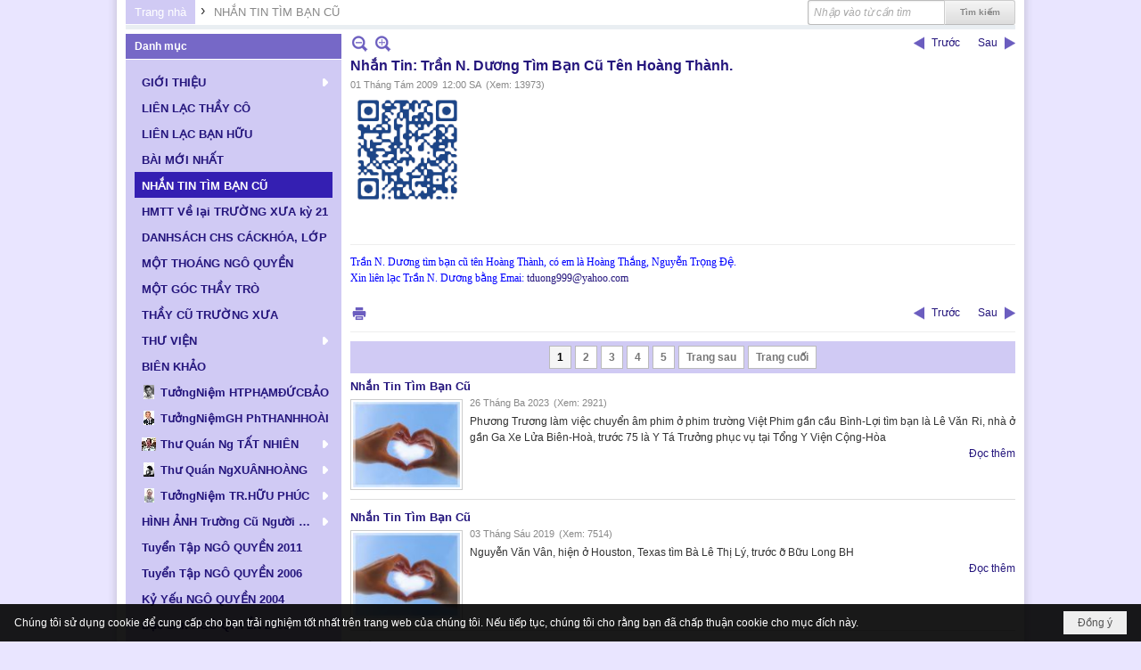

--- FILE ---
content_type: text/html; charset=utf-8
request_url: https://ngo-quyen.org/a725/nhan-tin-tran-n-duong-tim-ban-cu-ten-hoang-thanh
body_size: 16328
content:
<!DOCTYPE html><html lang="vi-VN" data-culture="vi-VN" itemscope itemtype="http://schema.org/WebPage"><head><title>Nhắn Tin: Trần N. Dương Tìm Bạn Cũ Tên Hoàng Thành. - NHẮN TIN TÌM BẠN CŨ - Hội Ái Hữu Cựu Học Sinh Ngô Quyền Biên Hòa</title><meta http-equiv="Content-Type" content="text/html; charset=utf-8"><meta name="viewport" content="width=device-width, initial-scale=1.0, maximum-scale=5"><meta name="format-detection" content="telephone=no"><link href="https://ngo-quyen.org/rss/66/nhan-tin-tim-ban-cu" rel="alternate" title="Hội Ái Hữu Cựu Học Sinh Ngô Quyền Biên Hòa - NHẮN TIN TÌM BẠN CŨ [RSS]" type="application/rss+xml"><meta id="mt_description" itemprop="description" content="T rần N. Dương tìm bạn cũ tên Hoàng Thành,&amp;nbsp;có em là Hoàng Thắng, Nguyễn Trọng Đệ. Xin liên lạc Trần N. Dương bằng Email: tduong999@yahoo.com"><meta id="mt_entitypage" itemprop="mainEntityOfPage" content="/"><meta property="og:type" content="article"><meta property="og:site_name" content="Hội Ái Hữu Cựu Học Sinh Ngô Quyền Biên Hòa"><meta property="og:url" content="https://ngo-quyen.org/a725/nhan-tin-tran-n-duong-tim-ban-cu-ten-hoang-thanh"><meta itemprop="og:headline" content="Nhắn Tin: Trần N. Dương Tìm Bạn Cũ Tên Hoàng Thành."><meta itemprop="og:description" content="T rần N. Dương tìm bạn cũ tên Hoàng Thành,&amp;nbsp;có em là Hoàng Thắng, Nguyễn Trọng Đệ. Xin liên lạc Trần N. Dương bằng Email: tduong999@yahoo.com"><meta property="og:image" content=""><meta property="og:title" content="Nhắn Tin: Trần N. Dương Tìm Bạn Cũ Tên Hoàng Thành."><meta property="og:description" content="T rần N. Dương tìm bạn cũ tên Hoàng Thành,&amp;nbsp;có em là Hoàng Thắng, Nguyễn Trọng Đệ. Xin liên lạc Trần N. Dương bằng Email: tduong999@yahoo.com"><meta name="twitter:card" content="summary"><meta name="twitter:url" content="https://ngo-quyen.org/a725/nhan-tin-tran-n-duong-tim-ban-cu-ten-hoang-thanh"><meta name="twitter:title" content="Nhắn Tin: Trần N. Dương Tìm Bạn Cũ Tên Hoàng Thành."><meta name="twitter:description" content="T rần N. Dương tìm bạn cũ tên Hoàng Thành,&amp;nbsp;có em là Hoàng Thắng, Nguyễn Trọng Đệ. Xin liên lạc Trần N. Dương bằng Email: tduong999@yahoo.com"><meta name="twitter:image" content=""><meta name="author" content="Hội Ái Hữu Cựu Học Sinh Ngô Quyền Biên Hòa"><meta name="keywords" content="Cưu Hoc Sinh, Ngô Quyền, trung học Ngô Quyền"><meta name="description" content="T rần N. Dương tìm bạn cũ tên Hoàng Thành,&amp;nbsp;có em là Hoàng Thắng, Nguyễn Trọng Đệ. Xin liên lạc Trần N. Dương bằng Email: tduong999@yahoo.com"><link href="/content/themes/public/nv3Blue/css/BQCzAND6xPhhXPdEOhIaXMJT9Qs6EhpcwlP1C7IzZvKFfiOs.fcss" rel="preload" as="style"><link href="/content/themes/public/nv3Blue/css/AQAgAOTWN-8wREMt4d-LQPPfvuvh34tA89--6-TWN-8wREMt.fcss" rel="preload" as="style"><link href="/content/plugins/nv3OAuth2Login/css/AQAuAIyty0Vb6ZztxTR9TvcGJ6nFNH1O9wYnqYyty0Vb6Zzt.fcss" rel="preload" as="style"><link href="/content/themes/public/nv3Blue/css/EgDiAz3HGgBWU1RqAFcWff7N1lgAVxZ9_s3WWIbcEAqJ-qTe.fcss" rel="preload" as="style"><link href="/content/themes/public/nv3Blue/browser/AwBNAAmIxZT_dXKHPZK1PO3lUJ49krU87eVQnma0NskSygzg.fcss" rel="preload" as="style"><link href="/content/themes/public/nv3Blue/__skins/D0CAF4/AQA4AHB_nHU-RGjf4Rh-cUVo8_bhGH5xRWjz9nB_nHU-RGjf.fcss" rel="preload" as="style"><link href="/content/themes/public/nv3Blue/css/BQCzAND6xPhhXPdEOhIaXMJT9Qs6EhpcwlP1C7IzZvKFfiOs.fcss" rel="stylesheet" type="text/css"><link href="/content/themes/public/nv3Blue/css/AQAgAOTWN-8wREMt4d-LQPPfvuvh34tA89--6-TWN-8wREMt.fcss" rel="stylesheet" type="text/css"><link href="/content/plugins/nv3OAuth2Login/css/AQAuAIyty0Vb6ZztxTR9TvcGJ6nFNH1O9wYnqYyty0Vb6Zzt.fcss" rel="stylesheet" type="text/css"><link href="/content/themes/public/nv3Blue/css/EgDiAz3HGgBWU1RqAFcWff7N1lgAVxZ9_s3WWIbcEAqJ-qTe.fcss" rel="stylesheet" type="text/css"><link href="/content/themes/public/nv3Blue/browser/AwBNAAmIxZT_dXKHPZK1PO3lUJ49krU87eVQnma0NskSygzg.fcss" rel="stylesheet" type="text/css"><link href="/content/themes/public/nv3Blue/__skins/D0CAF4/AQA4AHB_nHU-RGjf4Rh-cUVo8_bhGH5xRWjz9nB_nHU-RGjf.fcss" rel="stylesheet" type="text/css"><noscript><link type="text/css" rel="stylesheet" href="/content/themes/public/nv3Blue/css/AQAmAINPjKIJW47QTE4han0uQxpMTiFqfS5DGoNPjKIJW47Q.fcss"></noscript><link rel="canonical" href="https://ngo-quyen.org/a725/nhan-tin-tran-n-duong-tim-ban-cu-ten-hoang-thanh"><link rel="icon" sizes="192x192" href="https://ngo-quyen.org/images/file/02zvFCca0wgBAvZg/web-app-icon-ngo-quyen-144x144.png"><link rel="icon" sizes="128x128" href="https://ngo-quyen.org/images/file/02zvFCca0wgBAvZg/w150/web-app-icon-ngo-quyen-144x144.png"><link rel="apple-touch-icon" href="https://ngo-quyen.org/images/file/02zvFCca0wgBAvZg/web-app-icon-ngo-quyen-144x144.png"><link rel="apple-touch-icon" sizes="76x76" href="https://ngo-quyen.org/images/file/02zvFCca0wgBAvZg/w100/web-app-icon-ngo-quyen-144x144.png"><link rel="apple-touch-icon" sizes="120x120" href="https://ngo-quyen.org/images/file/02zvFCca0wgBAvZg/w150/web-app-icon-ngo-quyen-144x144.png"><link rel="apple-touch-icon" sizes="152x152" href="https://ngo-quyen.org/images/file/02zvFCca0wgBAvZg/web-app-icon-ngo-quyen-144x144.png"><meta name="apple-mobile-web-app-title" content="ĐGĐTH&#32;NGO&#32;QUYEN"><meta name="application-name" content="ĐGĐTH&#32;NGO&#32;QUYEN"><link rel="shortcut icon" type="image/x-icon" href="https://ngo-quyen.org/images/file/E6WXzHs40QgBAOMa/favicon.jpg"><script id="script_loader_init">document.cookie='fn_screen='+window.innerWidth+'x'+window.innerHeight+'; path=/';if(!$)var _$=[],_$$=[],$=function(f){_$.push(f)},js_loader=function(f){_$$.push(f)}</script><script>(function(){var l=window.language,a={"message":"Thông báo","ok":"Đồng ý","cancel":"Hủy lệnh","close":"Đóng lại","enable_cookie":"Trình duyệt của bạn đã tắt cookie. Hãy chắc chắn rằng cookie được bật và thử lại.","":""};if(!l){l=window.language={}}for(var n in a){if(!l[n])l[n]=a[n]}})()</script><style>
body {}
.nw_lym_content {
	position: relative;
}
.nw_lym_row .col-no-padding {
}
#vb_mobile_search {
	left: 0;
	padding: 6px 0 0 5px;
	position: absolute;
	right: 75px;
	top: 5px;
	z-index: 1001;
}
#vb_mobile_search .nw_search .nw_search_txt {
	border: 0;
        border-radius: 3px!important; -nw-border-radius: 3px!important;
	box-shadow: none;
	float: none!important;
	width: 100%!important;
}
#vb_mobile_search .nw_search {
	padding-right: 0;
	display: block!important;
	float: none!important;
}
#vb_mobile_search .nw_search .nw_search_btn {
	margin-top: 3px;
	background: url(/images/site/search.png) no-repeat center center;
	border: 0;
	box-shadow: none;
	color: transparent;
	display: block;
	height: 20px;
	overflow: hidden;
	text-indent: -1000px;
	width: 24px;
	position: absolute;
	top: 7px;
	right: 0;
	margin-right: 0!important;
}
	.visible-mobile{display:none !important}
	.visible-tablet{display:none !important}
	.visible-classic{display:none !important}
</style><style>.nw_pagepost_hascontent_visible{display:block}.nw_pagepost_hascontent_hidden{display:none}</style></head><body class="lang_vi  css_device_Modern"><div id="meta_publisher" itemprop="publisher" itemscope itemtype="https://schema.org/Organization"><div itemprop="logo" itemscope itemtype="https://schema.org/ImageObject"><meta itemprop="url" content="https://ngo-quyen.org/images/file/fcqzKy420QgBAo4C/rss-logo.png"><meta itemprop="width" content="295"><meta itemprop="height" content="167"></div><meta itemprop="name" content="Hội&#32;Ái&#32;Hữu&#32;Cựu&#32;Học&#32;Sinh&#32;Ngô&#32;Quyền&#32;Biên&#32;Hòa"><meta itemprop="url" content="https://ngo-quyen.org/"></div><div class="bg_body_head"><div></div></div><div class="bg_body"><div id="nw_root" class="nw_root"><div class="nw_lym_area nw_lym_container"><div class="nw_lym_row" style="margin-bottom:&#32;5px;" data-name="Row" id="nwwg_1" data-wid="1"><div class="nw_lym_content"><div class="nw_widget" style="float:&#32;right;" data-name="Tìm&#32;kiếm" id="nwwg_52" data-wid="52"><div class="nw_boxing_padding"><div class="nw_search"><form action="/search" method="get"><input type="hidden" value="L2E3MjUvbmhhbi10aW4tdHJhbi1uLWR1b25nLXRpbS1iYW4tY3UtdGVuLWhvYW5nLXRoYW5o" name="r" > <input id="search_k" name="k" maxlength="48" class="textbox nw_search_txt" type="text" placeholder="Nhập vào từ cần tìm" > <input class="button nw_search_btn" type="submit" value="Tìm kiếm" > <label for="search_k" style="position: absolute; top: -5000px; left: -5000px; z-index:-1">Search</label><div class="clear"></div></form></div></div></div><div class="nw_widget" data-name="Thanh&#32;điều&#32;hướng" id="nwwg_53" data-wid="53"><div class="nw_navigator" role="navigation" aria-label="Thanh điều hướng"><ul class="ulNav"><li class="liNav liHome"><a class="aNav" href="/"><span class="aNavText">Trang nhà</span></a></li><li class="liSeperator">›</li><li class="liNav liNavFirst liNavLast liNavActive"><a class="aNav" href="/p66/nhan-tin-tim-ban-cu" title="NHẮN TIN TÌM BẠN CŨ"><span class="aNavText">NHẮN TIN TÌM BẠN CŨ</span></a></li></ul><div class="clear"></div></div></div><div class="clear"></div></div></div><div class="nw_lym_row" data-name="Row" id="nwwg_177" data-wid="177"><div class="nw_lym_content"><div class="clear"></div></div></div><div class="nw_lym_row" data-name="Row" id="nwwg_178" data-wid="178"><div class="nw_lym_content"><div class="clear"></div></div></div><div class="nw_lym_row" data-name="Row" id="nwwg_176" data-wid="176"><div class="nw_lym_content"><div class="clear"></div></div></div><div class="nw_lym_row" data-name="Row" id="nwwg_175" data-wid="175"><div class="nw_lym_content"><div class="clear"></div></div></div><div class="nw_lym_row" data-name="Row" id="nwwg_18" data-wid="18"><div class="nw_lym_area"><div class="nw_lym_col col-lg-3" data-name="Zone" id="nwwg_19" data-wid="19"><div class="nw_lym_content"><div class="nw_widget" data-name="Danh&#32;mục" id="nwwg_43" data-wid="43"><div class="nw_boxing"><div class="nw_boxing_title">Danh mục</div><div class="nw_boxing_content"><div class="nw_menu_vertical nw_menu_popup"><div class="nw_boxing_padding nw_menu_container nw_menu_root"><ul class="ulMenu ulMenu_0"><li class="liMenu liMenuFirst liMenuHasChild"><a tabindex="0" class="aMenu" href="/p72/gioi-thieu" title="GIỚI THIỆU" role="button" aria-expanded="false" id="3uEpXAW38q7S"><span class="nw_menu_btn"></span><span class="nw_menu_text">GIỚI THIỆU</span></a><ul class="ulMenu ulMenu_1" aria-hidden="true" aria-labelledby="3uEpXAW38q7S"><li class="liMenu liMenuFirst"><a tabindex="-1" class="aMenu" href="/p73/gioi-thieu-y-nghia-thanh-lap-trang-web" title="Giới Thiệu: Ý Nghĩa Thành Lập Trang Web"><span class="nw_menu_text">Giới Thiệu: Ý Nghĩa Thành Lập Trang Web</span></a></li><li class="liMenu"><a tabindex="-1" class="aMenu" href="/p74/gioi-thieu-hoi-aihuu-cuu-hoc-sinh-ngo-quyen-bienhoa" title="Giới Thiệu: Hội Ái Hữu Cựu Học Sinh Ngô Quyền Biênhoà"><span class="nw_menu_text">Giới Thiệu: Hội Ái Hữu Cựu Học Sinh Ngô Quyền Biênhoà</span></a></li><li class="liMenu"><a tabindex="-1" class="aMenu" href="/p76/gioi-thieu-truong-t-h-ngo-quyen-giai-doan-thanh-lap-phat-trien" title="Giới Thiệu: Trường T H Ngô Quyền Giai Đoạn Thành Lập &amp; Phát Triển"><span class="nw_menu_text">Giới Thiệu: Trường T H Ngô Quyền Giai Đoạn Thành Lập &amp; Phát Triển</span></a></li><li class="liMenu liMenuLast"><a tabindex="-1" class="aMenu" href="/p75/lich-su-vua-ngo-quyen" title="Lịch Sử: Vua Ngô Quyền"><span class="nw_menu_text">Lịch Sử: Vua Ngô Quyền</span></a></li></ul></li><li class="liMenu"><a tabindex="0" class="aMenu" href="/p77/lien-lac-thay-co" title="LIÊN LẠC THẦY CÔ"><span class="nw_menu_text">LIÊN LẠC THẦY CÔ</span></a></li><li class="liMenu"><a tabindex="0" class="aMenu" href="/p71/lien-lac-ban-huu" title="LIÊN LẠC BẠN HỮU"><span class="nw_menu_text">LIÊN LẠC BẠN HỮU</span></a></li><li class="liMenu"><a tabindex="0" class="aMenu" href="/p3590/bai-moi-nhat" title="BÀI MỚI NHẤT"><span class="nw_menu_text">BÀI MỚI NHẤT</span></a></li><li class="liMenu liMenuActive liMenuHold"><a tabindex="0" class="aMenu" href="/p66/nhan-tin-tim-ban-cu" title="NHẮN TIN TÌM BẠN CŨ"><span class="nw_menu_text">NHẮN TIN TÌM BẠN CŨ</span></a></li><li class="liMenu"><a tabindex="0" class="aMenu" href="/p9858/hmtt-ve-lai-truong-xua-ky-21" title="HMTT Về lại TRƯỜNG XƯA kỳ 21"><span class="nw_menu_text">HMTT Về lại TRƯỜNG XƯA kỳ 21</span></a></li><li class="liMenu"><a tabindex="0" class="aMenu" href="/p98/danhsach-chs-cackhoa-lop" title="DANHSÁCH CHS CÁCKHÓA, LỚP"><span class="nw_menu_text">DANHSÁCH CHS CÁCKHÓA, LỚP</span></a></li><li class="liMenu"><a tabindex="0" class="aMenu" href="/p81/mot-thoang-ngo-quyen" title="MỘT THOÁNG NGÔ QUYỀN"><span class="nw_menu_text">MỘT THOÁNG NGÔ QUYỀN</span></a></li><li class="liMenu"><a tabindex="0" class="aMenu" href="/p102/mot-goc-thay-tro" title="MỘT GÓC THẦY TRÒ"><span class="nw_menu_text">MỘT GÓC THẦY TRÒ</span></a></li><li class="liMenu"><a tabindex="0" class="aMenu" href="/p115/thay-cu-truong-xua" title="THẦY CŨ TRƯỜNG XƯA"><span class="nw_menu_text">THẦY CŨ TRƯỜNG XƯA</span></a></li><li class="liMenu liMenuHasChild"><a tabindex="0" class="aMenu" href="/p40/thu-vien" title="THƯ VIỆN" role="button" aria-expanded="false" id="Oq4BubBO9bHJ"><span class="nw_menu_btn"></span><span class="nw_menu_text">THƯ VIỆN</span></a><ul class="ulMenu ulMenu_1" aria-hidden="true" aria-labelledby="Oq4BubBO9bHJ"><li class="liMenu liMenuFirst"><a tabindex="-1" class="aMenu" href="/p44/tho" title="Thơ"><span class="nw_menu_text">Thơ</span></a></li><li class="liMenu liMenuHasChild"><a tabindex="-1" class="aMenu" href="/p41/van" title="Văn" role="button" aria-expanded="false" id="L6yCW3sf2K5e"><span class="nw_menu_btn"></span><span class="nw_menu_text">Văn</span></a><ul class="ulMenu ulMenu_2" aria-hidden="true" aria-labelledby="L6yCW3sf2K5e"><li class="liMenu liMenuFirst"><a tabindex="-1" class="aMenu" href="/p42/truyen-ngan" title="Truyện Ngắn"><span class="nw_menu_text">Truyện Ngắn</span></a></li><li class="liMenu liMenuLast"><a tabindex="-1" class="aMenu" href="/p43/ky-su-tuy-but" title="Ký Sự - Tùy Bút"><span class="nw_menu_text">Ký Sự - Tùy Bút</span></a></li></ul></li><li class="liMenu"><a tabindex="-1" class="aMenu" href="/p45/hoi-hoa" title="Hội Họa"><span class="nw_menu_text">Hội Họa</span></a></li><li class="liMenu"><a tabindex="-1" class="aMenu" href="/p49/am-nhac" title="Âm Nhạc"><span class="nw_menu_text">Âm Nhạc</span></a></li><li class="liMenu"><a tabindex="-1" class="aMenu" href="/p52/doc-truyen" title="Đọc Truyện"><span class="nw_menu_text">Đọc Truyện</span></a></li><li class="liMenu"><a tabindex="-1" class="aMenu" href="/p47/nhiep-anh" title="Nhiếp Ảnh"><span class="nw_menu_text">Nhiếp Ảnh</span></a></li><li class="liMenu"><a tabindex="-1" class="aMenu" href="/p48/sach-cua-dai-gia-dinh-n-q" title="Sách Của Đại Gia Đình N Q"><span class="nw_menu_text">Sách Của Đại Gia Đình N Q</span></a></li><li class="liMenu liMenuLast liMenuHasChild"><a tabindex="-1" class="aMenu" href="/p46/cac-bo-suu-tap" title="Các Bộ Sưu Tập" role="button" aria-expanded="false" id="1vl6kHkkLBAb"><span class="nw_menu_btn"></span><span class="nw_menu_text">Các Bộ Sưu Tập</span></a><ul class="ulMenu ulMenu_2" aria-hidden="true" aria-labelledby="1vl6kHkkLBAb"><li class="liMenu liMenuFirst liMenuLast"><a tabindex="-1" class="aMenu" href="/p51/nguyen-tran-dieu-huong" title="Nguyễn Trần Diệu Hương"><span class="nw_menu_text">Nguyễn Trần Diệu Hương</span></a></li></ul></li></ul></li><li class="liMenu"><a tabindex="0" class="aMenu" href="/p79/bien-khao" title="BIÊN KHẢO"><span class="nw_menu_text">BIÊN KHẢO</span></a></li><li class="liMenu liMenuHasIcon"><a tabindex="0" class="aMenu" href="/p5657/tuongniem-ht-pham-duc-bao" title="TưởngNiệm HTPHẠMĐỨCBẢO"><span class="nw_menu_icon" style="background-image:url(/images/file/oT995r7w0wgBAAhL/h16/thay-phamducbao.jpg);width:16px;height:16px"></span><span class="nw_menu_text">TưởngNiệm HTPHẠMĐỨCBẢO</span></a></li><li class="liMenu liMenuHasIcon"><a tabindex="0" class="aMenu" href="/p7952/tuongniem-gh-phanthanhhoai" title="TưởngNiệmGH PhTHANHHOÀI"><span class="nw_menu_icon" style="background-image:url(/images/file/m4b7nxo_2AgBAG5p/h16/hoai-thay-phan-thanh-hoai-2.jpg);width:16px;height:16px"></span><span class="nw_menu_text">TưởngNiệmGH PhTHANHHOÀI</span></a></li><li class="liMenu liMenuHasChild liMenuHasIcon"><a tabindex="0" class="aMenu" href="/p87/no-title" title="Thư Quán Ng TẤT NHIÊN" role="button" aria-expanded="false" id="hhhWPFVTo98o"><span class="nw_menu_btn"></span><span class="nw_menu_icon" style="background-image:url(/images/file/EMxRqy020QgBAEhs/w16/150px-ntatnhien.jpg);width:16px;height:16px"></span><span class="nw_menu_text">Thư Quán Ng TẤT NHIÊN</span></a><ul class="ulMenu ulMenu_1" aria-hidden="true" aria-labelledby="hhhWPFVTo98o"><li class="liMenu liMenuFirst liMenuHasChild"><a tabindex="-1" class="aMenu" href="/p90/tho-nguyen-tat-nhien" title="Thơ NGUYỄN TẤT NHIÊN" role="button" aria-expanded="false" id="thvYy6bPEbXm"><span class="nw_menu_btn"></span><span class="nw_menu_text">Thơ NGUYỄN TẤT NHIÊN</span></a><ul class="ulMenu ulMenu_2" aria-hidden="true" aria-labelledby="thvYy6bPEbXm"><li class="liMenu liMenuFirst"><a tabindex="-1" class="aMenu" href="/p91/tap-tho-thien-tai" title="Tập Thơ: THIÊN TAI"><span class="nw_menu_text">Tập Thơ: THIÊN TAI</span></a></li><li class="liMenu"><a tabindex="-1" class="aMenu" href="/p92/tap-tho-tho-nguyen-tat-nhien" title="Tập Thơ: THƠ NGUYỄN TẤT NHIÊN"><span class="nw_menu_text">Tập Thơ: THƠ NGUYỄN TẤT NHIÊN</span></a></li><li class="liMenu"><a tabindex="-1" class="aMenu" href="/p93/tap-tho-chuong-mo" title="Tập Thơ: CHUÔNG MƠ"><span class="nw_menu_text">Tập Thơ: CHUÔNG MƠ</span></a></li><li class="liMenu"><a tabindex="-1" class="aMenu" href="/p94/tap-tho-tam-dung" title="Tập Thơ: TÂM DUNG"><span class="nw_menu_text">Tập Thơ: TÂM DUNG</span></a></li><li class="liMenu"><a tabindex="-1" class="aMenu" href="/p95/tap-tho-minh-khuc-chua-xuat-ban" title="Tập Thơ: MINH KHÚC (Chưa Xuất Bản)"><span class="nw_menu_text">Tập Thơ: MINH KHÚC (Chưa Xuất Bản)</span></a></li><li class="liMenu liMenuLast"><a tabindex="-1" class="aMenu" href="/p96/tap-tho-truong-thi-cung-can-cho-hanh-phuc-va-cac-bai-tho-khac-chua-xuat-ban" title="Tập Thơ: TRƯỜNG THI CŨNG CẦN CHO HẠNH PHÚC và CÁC BÀI THƠ KHÁC (Chưa Xuất Bản)"><span class="nw_menu_text">Tập Thơ: TRƯỜNG THI CŨNG CẦN CHO HẠNH PHÚC và CÁC BÀI THƠ KHÁC (Chưa Xuất Bản)</span></a></li></ul></li><li class="liMenu"><a tabindex="-1" class="aMenu" href="/p97/truyen-ngan-nguyen-tat-nhien" title="Truyện ngắn NGUYỄN TẤT NHIÊN"><span class="nw_menu_text">Truyện ngắn NGUYỄN TẤT NHIÊN</span></a></li><li class="liMenu"><a tabindex="-1" class="aMenu" href="/p88/nhac-nguyen-tat-nhien" title="Nhạc NGUYỄN TẤT NHIÊN"><span class="nw_menu_text">Nhạc NGUYỄN TẤT NHIÊN</span></a></li><li class="liMenu liMenuLast"><a tabindex="-1" class="aMenu" href="/p89/cac-bai-viet-ve-nguyen-tat-nhien" title="Các Bài Viết về NGUYỄN TẤT NHIÊN"><span class="nw_menu_text">Các Bài Viết về NGUYỄN TẤT NHIÊN</span></a></li></ul></li><li class="liMenu liMenuHasChild liMenuHasIcon"><a tabindex="0" class="aMenu" href="/p3623/thu-quan-nguyen-xuan-hoang" title="Thư Quán NgXUÂNHOÀNG" role="button" aria-expanded="false" id="raVrGxP9kfGN"><span class="nw_menu_btn"></span><span class="nw_menu_icon" style="background-image:url(/images/file/YuI6JbVj0QgBAN4r/h16/chandungnguyenxuanhoang-01.jpg);width:16px;height:16px"></span><span class="nw_menu_text">Thư Quán NgXUÂNHOÀNG</span></a><ul class="ulMenu ulMenu_1" aria-hidden="true" aria-labelledby="raVrGxP9kfGN"><li class="liMenu liMenuFirst"><a tabindex="-1" class="aMenu" href="/p3631/gioi-thieu-thu-quan-nguyen-xuan-hoang" title="Giới Thiệu Thư Quán NGUYỄN XUÂN HOÀNG"><span class="nw_menu_text">Giới Thiệu Thư Quán NGUYỄN XUÂN HOÀNG</span></a></li><li class="liMenu liMenuHasIcon"><a tabindex="-1" class="aMenu" href="/p3633/tac-pham-nguyen-xuan-hoang" title="Tác Phẩm NGUYỄN XUÂN HOÀNG"><span class="nw_menu_icon" style="background-image:url(/images/file/QOnT9oBj0QgBAJVX/w16/tacphamnxh-v2.jpg);width:16px;height:16px"></span><span class="nw_menu_text">Tác Phẩm NGUYỄN XUÂN HOÀNG</span></a></li><li class="liMenu liMenuHasIcon"><a tabindex="-1" class="aMenu" href="/p3634/truyen-ngan-nguyen-xuan-hoang" title="Truyện Ngắn NGUYỄN XUÂN HOÀNG"><span class="nw_menu_icon" style="background-image:url(/images/file/YQin94Bj0QgBAEo_/w16/truyenngannxh-v2.jpg);width:16px;height:16px"></span><span class="nw_menu_text">Truyện Ngắn NGUYỄN XUÂN HOÀNG</span></a></li><li class="liMenu liMenuHasIcon"><a tabindex="-1" class="aMenu" href="/p3635/tho-nguyen-xuan-hoang" title="Thơ NGUYỄN XUÂN HOÀNG"><span class="nw_menu_icon" style="background-image:url(/images/file/T5qxYHFj0QgBAPQQ/w16/tho-nxh.jpg);width:16px;height:16px"></span><span class="nw_menu_text">Thơ NGUYỄN XUÂN HOÀNG</span></a></li><li class="liMenu liMenuHasIcon"><a tabindex="-1" class="aMenu" href="/p3636/album-photo-nguyen-xuan-hoang" title="Album Photos NGUYỄN XUÂN HOÀNG"><span class="nw_menu_icon" style="background-image:url(/images/file/mwAfbSZm0QgBAI1J/w16/albumphotosnxh.jpg);width:16px;height:16px"></span><span class="nw_menu_text">Album Photos NGUYỄN XUÂN HOÀNG</span></a></li><li class="liMenu liMenuHasIcon"><a tabindex="-1" class="aMenu" href="/p3638/nguyen-xuan-hoang-va-tinh-thay-tro" title="NGUYỄN XUÂN HOÀNG và Tình Thầy Trò"><span class="nw_menu_icon" style="background-image:url(/images/file/YHiPeitm0QgBAA1t/w16/nguyenxuanhoang-tinhthaytro.jpg);width:16px;height:16px"></span><span class="nw_menu_text">NGUYỄN XUÂN HOÀNG và Tình Thầy Trò</span></a></li><li class="liMenu liMenuHasIcon"><a tabindex="-1" class="aMenu" href="/p3637/nguyen-xuan-hoang-va-ban-huu" title="NGUYỄN XUÂN HOÀNG và Bạn Hữu"><span class="nw_menu_icon" style="background-image:url(/images/file/wlWKbSZm0QgBAE4k/w16/nguyenxuanhoang-banhuujpg.jpg);width:16px;height:16px"></span><span class="nw_menu_text">NGUYỄN XUÂN HOÀNG và Bạn Hữu</span></a></li><li class="liMenu liMenuLast"><a tabindex="-1" class="aMenu" href="/p3989/vinh-biet-nguyen-xuan-hoang" title="THƯƠNG TIẾC NGUYỄN XUÂN HOÀNG"><span class="nw_menu_text">THƯƠNG TIẾC NGUYỄN XUÂN HOÀNG</span></a></li></ul></li><li class="liMenu liMenuHasChild liMenuHasIcon"><a tabindex="0" class="aMenu" href="/p8469/tuongniem-tran-huu-phuc" title="TưởngNiệm TR.HỮU PHÚC" role="button" aria-expanded="false" id="VIZd0FoBVkG0"><span class="nw_menu_btn"></span><span class="nw_menu_icon" style="background-image:url(/images/file/qk20oIxj2QgBANMw/h16/chan-dung-thp-2.jpg);width:16px;height:16px"></span><span class="nw_menu_text">TưởngNiệm TR.HỮU PHÚC</span></a><ul class="ulMenu ulMenu_1" aria-hidden="true" aria-labelledby="VIZd0FoBVkG0"><li class="liMenu liMenuFirst"><a tabindex="-1" class="aMenu" href="/p8481/nhung-bai-viet-tuong-niem-tran-huu-phuc" title="BÀI VIẾT Tưởng Niệm TRẦN HỮU PHÚC"><span class="nw_menu_text">BÀI VIẾT Tưởng Niệm TRẦN HỮU PHÚC</span></a></li><li class="liMenu"><a tabindex="-1" class="aMenu" href="/p8482/bo-anh-tuong-niem-tran-huu-phuc" title="BỘ ẢNH Tưởng Niệm TRẦN HỮU PHÚC"><span class="nw_menu_text">BỘ ẢNH Tưởng Niệm TRẦN HỮU PHÚC</span></a></li><li class="liMenu"><a tabindex="-1" class="aMenu" href="/p8483/bai-viet-tac-gia-tran-huu-phuc" title="BÀI VIẾT tác giả TRẦN HỮU PHÚC"><span class="nw_menu_text">BÀI VIẾT tác giả TRẦN HỮU PHÚC</span></a></li><li class="liMenu"><a tabindex="-1" class="aMenu" href="/p8484/bai-viet-tac-gia-phan-ngoc-phuc" title="BÀI VIẾT tác giả PHAN NGỌC PHÚC"><span class="nw_menu_text">BÀI VIẾT tác giả PHAN NGỌC PHÚC</span></a></li><li class="liMenu"><a tabindex="-1" class="aMenu" href="/p8485/bai-viet-tac-gia-tran-nguyen" title="BÀI VIẾT tác giả TRẦN NGUYÊN"><span class="nw_menu_text">BÀI VIẾT tác giả TRẦN NGUYÊN</span></a></li><li class="liMenu liMenuLast"><a tabindex="-1" class="aMenu" href="/p8486/bai-viet-tac-gia-tran-nguyen-nguoi-xu-buoi" title="BÀI VIẾT tác giả TRẦN NGUYÊN NGƯỜI XỨ BƯỞI"><span class="nw_menu_text">BÀI VIẾT tác giả TRẦN NGUYÊN NGƯỜI XỨ BƯỞI</span></a></li></ul></li><li class="liMenu liMenuHasChild"><a tabindex="0" class="aMenu" href="/p82/hinh-anh-truong-cu-nguoi-xua" title="HÌNH ẢNH Trường Cũ Người Xưa" role="button" aria-expanded="false" id="SPZ7SU9MggHg"><span class="nw_menu_btn"></span><span class="nw_menu_text">HÌNH ẢNH Trường Cũ Người Xưa</span></a><ul class="ulMenu ulMenu_1" aria-hidden="true" aria-labelledby="SPZ7SU9MggHg"><li class="liMenu liMenuFirst liMenuLast"><a tabindex="-1" class="aMenu" href="/p83/truong-xua" title="TRƯỜNG XƯA"><span class="nw_menu_text">TRƯỜNG XƯA</span></a></li></ul></li><li class="liMenu"><a tabindex="0" class="aMenu" href="/p110/tuyen-tap-ngo-quyen-2011" title="Tuyển Tập NGÔ QUYỀN 2011"><span class="nw_menu_text">Tuyển Tập NGÔ QUYỀN 2011</span></a></li><li class="liMenu"><a tabindex="0" class="aMenu" href="/p78/tuyen-tap-ngo-quyen-2006" title="Tuyển Tập NGÔ QUYỀN 2006"><span class="nw_menu_text">Tuyển Tập NGÔ QUYỀN 2006</span></a></li><li class="liMenu"><a tabindex="0" class="aMenu" href="/p80/ky-yeu-ngo-quyen-2004" title="Kỷ Yếu NGÔ QUYỀN 2004"><span class="nw_menu_text">Kỷ Yếu NGÔ QUYỀN 2004</span></a></li><li class="liMenu"><a tabindex="0" class="aMenu" href="/p70/dac-san-ngo-quyen-2003" title="Đặc San NGÔ QUYỀN 2003"><span class="nw_menu_text">Đặc San NGÔ QUYỀN 2003</span></a></li><li class="liMenu liMenuHasChild"><a tabindex="0" class="aMenu" href="/p104/hop-mat-truyen-thong" title="NQ HỌP MẶT TRUYỀN THỐNG" role="button" aria-expanded="false" id="hsVggJekEyIO"><span class="nw_menu_btn"></span><span class="nw_menu_text">NQ HỌP MẶT TRUYỀN THỐNG</span></a><ul class="ulMenu ulMenu_1" aria-hidden="true" aria-labelledby="hsVggJekEyIO"><li class="liMenu liMenuFirst liMenuHasIcon"><a tabindex="-1" class="aMenu" href="/p6319/ngo-quyen-toan-tap" title="HỌP MẶT TRUYỀN THỐNG kỳ 18 -2019"><span class="nw_menu_icon" style="background-image:url(/images/file/zgmyOXTb1QgBAChA/w16/1-nqtt-frontcover-forweb.jpg);width:16px;height:16px"></span><span class="nw_menu_text">HỌP MẶT TRUYỀN THỐNG kỳ 18 -2019</span></a></li><li class="liMenu"><a tabindex="-1" class="aMenu" href="/p4671/hopmat-truyenthong-ky-14-2015" title="HỌP MẶT TRUYỀN THỐNG Kỳ 14_ 2015"><span class="nw_menu_text">HỌP MẶT TRUYỀN THỐNG Kỳ 14_ 2015</span></a></li><li class="liMenu"><a tabindex="-1" class="aMenu" href="/p8952/hop-mat-truyen-thong-ky-20-19-2023-2022" title="HỌP MẶT TRUYỀN THỐNG Kỳ 20 &amp; 19 - 2023 -2022"><span class="nw_menu_text">HỌP MẶT TRUYỀN THỐNG Kỳ 20 &amp; 19 - 2023 -2022</span></a></li><li class="liMenu"><a tabindex="-1" class="aMenu" href="/p3823/nq-hop-mat-truyen-thong-2014" title="HỌP MẶT TRUYỀN THỐNG Ký 13_ 2014"><span class="nw_menu_text">HỌP MẶT TRUYỀN THỐNG Ký 13_ 2014</span></a></li><li class="liMenu"><a tabindex="-1" class="aMenu" href="/p108/hop-mat-truyen-thong-ky-12-july-04-2013" title="HỌP MẶT TRUYỀN THỐNG Kỳ 12 - 2013"><span class="nw_menu_text">HỌP MẶT TRUYỀN THỐNG Kỳ 12 - 2013</span></a></li><li class="liMenu"><a tabindex="-1" class="aMenu" href="/p56/hop-mat-truyen-thong-ky-8-july-2009" title="HỌP MẶT TRUYỀN THỐNG Kỳ 8 - 2009"><span class="nw_menu_text">HỌP MẶT TRUYỀN THỐNG Kỳ 8 - 2009</span></a></li><li class="liMenu"><a tabindex="-1" class="aMenu" href="/p58/hop-mat-truyen-thong-ky-5-july-05-2003" title="HỌP MẶT TRUYỀN THỐNG Kỳ 5 - 2003"><span class="nw_menu_text">HỌP MẶT TRUYỀN THỐNG Kỳ 5 - 2003</span></a></li><li class="liMenu"><a tabindex="-1" class="aMenu" href="/p59/hop-mat-truyen-thong-may-29-2005" title="Hợp Mặt Truyền Thống 2005 - May 29"><span class="nw_menu_text">Hợp Mặt Truyền Thống 2005 - May 29</span></a></li><li class="liMenu"><a tabindex="-1" class="aMenu" href="/p107/hop-mat-truyen-thong-ky-8-july-05-2009" title="HỢP MẶT TRUYỀN THỐNG Kỳ 8 - 2009"><span class="nw_menu_text">HỢP MẶT TRUYỀN THỐNG Kỳ 8 - 2009</span></a></li><li class="liMenu"><a tabindex="-1" class="aMenu" href="/p106/hop-mat-truyen-thong-may-29-2005" title="HỢP MẶT TRUYỀN THỐNG 2005"><span class="nw_menu_text">HỢP MẶT TRUYỀN THỐNG 2005</span></a></li><li class="liMenu liMenuLast"><a tabindex="-1" class="aMenu" href="/p105/hop-mat-truyen-thong-ky-5-july-05-2003" title="Họp Mặt Truyền Thống Kỳ 5 - July 05, 2003"><span class="nw_menu_text">Họp Mặt Truyền Thống Kỳ 5 - July 05, 2003</span></a></li></ul></li><li class="liMenu liMenuHasChild"><a tabindex="0" class="aMenu" href="/p7538/hoi-ngo-toan-the-gioi" title="NQ HỘI NGỘ TOÀN THẾ GIỚI" role="button" aria-expanded="false" id="CswH9jnDuYsF"><span class="nw_menu_btn"></span><span class="nw_menu_text">NQ HỘI NGỘ TOÀN THẾ GIỚI</span></a><ul class="ulMenu ulMenu_1" aria-hidden="true" aria-labelledby="CswH9jnDuYsF"><li class="liMenu liMenuFirst liMenuHasChild"><a tabindex="-1" class="aMenu" href="/p53/hoi-ngo-trung-phung-2006" title="HỘI NGỘ TRÙNG PHÙNG 2006" role="button" aria-expanded="false" id="m7iggl14FtwI"><span class="nw_menu_btn"></span><span class="nw_menu_text">HỘI NGỘ TRÙNG PHÙNG 2006</span></a><ul class="ulMenu ulMenu_2" aria-hidden="true" aria-labelledby="m7iggl14FtwI"><li class="liMenu liMenuFirst"><a tabindex="-1" class="aMenu" href="/p63/la-thu-tuong-trinh-hoi-ngo-trung-phung" title="Lá Thư Tường Trình Hội Ngộ Trùng Phùng"><span class="nw_menu_text">Lá Thư Tường Trình Hội Ngộ Trùng Phùng</span></a></li><li class="liMenu"><a tabindex="-1" class="aMenu" href="/p57/hoi-ngo-toan-the-gioi-ky-i-july-02-2006" title="Hội Ngộ Toàn Thế Giới Kỳ I - July 02, 2006"><span class="nw_menu_text">Hội Ngộ Toàn Thế Giới Kỳ I - July 02, 2006</span></a></li><li class="liMenu"><a tabindex="-1" class="aMenu" href="/p61/ban-tin-to-chuc-hoi-ngo-trung-phung" title="Bản Tin Tổ Chức Hội Ngộ Trùng Phùng"><span class="nw_menu_text">Bản Tin Tổ Chức Hội Ngộ Trùng Phùng</span></a></li><li class="liMenu"><a tabindex="-1" class="aMenu" href="/p55/hinh-anh-hoi-ngo-trung-phung" title="Hình Ảnh Hội Ngộ Trùng Phùng"><span class="nw_menu_text">Hình Ảnh Hội Ngộ Trùng Phùng</span></a></li><li class="liMenu"><a tabindex="-1" class="aMenu" href="/p54/tapanh-hoingo-trungphung" title="Tập Ảnh HộiNgộ TrùngPhùng"><span class="nw_menu_text">Tập Ảnh HộiNgộ TrùngPhùng</span></a></li><li class="liMenu"><a tabindex="-1" class="aMenu" href="/p64/luu-but-hoi-ngo-trung-phung" title="Lưu Bút Hội Ngộ Trùng Phùng "><span class="nw_menu_text">Lưu Bút Hội Ngộ Trùng Phùng </span></a></li><li class="liMenu"><a tabindex="-1" class="aMenu" href="/p60/danh-sach-manh-thuong-quan" title="Danh Sách Mạnh Thường Quân"><span class="nw_menu_text">Danh Sách Mạnh Thường Quân</span></a></li><li class="liMenu liMenuLast"><a tabindex="-1" class="aMenu" href="/p62/cong-khai-hoa-tai-chanh-hoi-ngo-trung-phung" title="Công Khai Hoá Tài Chánh Hội Ngộ Trùng Phùng "><span class="nw_menu_text">Công Khai Hoá Tài Chánh Hội Ngộ Trùng Phùng </span></a></li></ul></li><li class="liMenu"><a tabindex="-1" class="aMenu" href="/p112/video-nq-hoi-ngo-2011" title="Video NQ Hội Ngộ Toàn Thế Giới 2011"><span class="nw_menu_text">Video NQ Hội Ngộ Toàn Thế Giới 2011</span></a></li><li class="liMenu"><a tabindex="-1" class="aMenu" href="/p103/video-hoi-ngo-t-p-2006" title="Video NQ Hội Ngộ Toàn Thế Giới 2006"><span class="nw_menu_text">Video NQ Hội Ngộ Toàn Thế Giới 2006</span></a></li><li class="liMenu"><a tabindex="-1" class="aMenu" href="/p109/tap-anh-ngo-quyen-hoi-ngo-toan-tg-ky-2-july-2011" title="Tập ảnh NGÔ QUYỀN HỘI NGỘ toàn TG Kỳ 2- July 2011"><span class="nw_menu_text">Tập ảnh NGÔ QUYỀN HỘI NGỘ toàn TG Kỳ 2- July 2011</span></a></li><li class="liMenu liMenuLast"><a tabindex="-1" class="aMenu" href="/p5139/hoi-ngo-toan-the-gioi-ky-3-july-03-2016" title="NQ HỘI NGỘ TOÀN THẾ GIỚI 2016"><span class="nw_menu_text">NQ HỘI NGỘ TOÀN THẾ GIỚI 2016</span></a></li></ul></li><li class="liMenu"><a tabindex="0" class="aMenu" href="/p111/tien-trinh-phat-trien-hoi-ai-huu-chs-ngo-quyen-bh" title="TIẾN TRÌNH PHÁT TRIỂN HỘI ÁI HỮU CHS NGÔ QUYỀN BH"><span class="nw_menu_text">TIẾN TRÌNH PHÁT TRIỂN HỘI ÁI HỮU CHS NGÔ QUYỀN BH</span></a></li><li class="liMenu"><a tabindex="0" class="aMenu" href="/p101/phiem-luan-the-thao" title="PHIẾM LUẬN &amp; THỂ THAO"><span class="nw_menu_text">PHIẾM LUẬN &amp; THỂ THAO</span></a></li><li class="liMenu"><a tabindex="0" class="aMenu" href="/p113/kien-thuc-pho-thong" title="KIẾN THỨC PHỔ THÔNG"><span class="nw_menu_text">KIẾN THỨC PHỔ THÔNG</span></a></li><li class="liMenu"><a tabindex="0" class="aMenu" href="/p117/suc-khoe-la-vang" title="SỨC KHỎE và ĐỜI SỐNG"><span class="nw_menu_text">SỨC KHỎE và ĐỜI SỐNG</span></a></li><li class="liMenu"><a tabindex="0" class="aMenu" href="/p85/guong-thanh-cong-nguoi-viet-hai-ngoai" title="GƯƠNG THÀNH CÔNG NGƯỜI VIỆT HẢI NGOẠI"><span class="nw_menu_text">GƯƠNG THÀNH CÔNG NGƯỜI VIỆT HẢI NGOẠI</span></a></li><li class="liMenu"><a tabindex="0" class="aMenu" href="/p116/suu-tam-bai-hay-tren-net" title="SƯU TẦM BÀI HAY TRÊN NET"><span class="nw_menu_text">SƯU TẦM BÀI HAY TRÊN NET</span></a></li><li class="liMenu liMenuHasChild"><a tabindex="0" class="aMenu" href="/p67/giai-tri-cuoi-tuan" title="GIẢI TRÍ CUỐI TUẦN" role="button" aria-expanded="false" id="fJo1IEiuPLIr"><span class="nw_menu_btn"></span><span class="nw_menu_text">GIẢI TRÍ CUỐI TUẦN</span></a><ul class="ulMenu ulMenu_1" aria-hidden="true" aria-labelledby="fJo1IEiuPLIr"><li class="liMenu liMenuFirst"><a tabindex="-1" class="aMenu" href="/p68/video-hay-hay" title="Video hay hay"><span class="nw_menu_text">Video hay hay</span></a></li><li class="liMenu liMenuLast"><a tabindex="-1" class="aMenu" href="/p69/cuoi-chut-choi" title="Cười chút Chơi"><span class="nw_menu_text">Cười chút Chơi</span></a></li></ul></li><li class="liMenu"><a tabindex="0" class="aMenu" href="/p65/links" title="LINKS"><span class="nw_menu_text">LINKS</span></a></li><li class="liMenu"><a tabindex="0" class="aMenu" href="/p84/chu-de" title="CHỦ ĐỀ"><span class="nw_menu_text">CHỦ ĐỀ</span></a></li><li class="liMenu liMenuHasChild"><a tabindex="0" class="aMenu" href="/p3826/video-ngo-quyen-channels" title="VIDEO: NGÔQUYỀN CHANNELS" role="button" aria-expanded="false" id="zpSu1suSZz85"><span class="nw_menu_btn"></span><span class="nw_menu_text">VIDEO: NGÔQUYỀN CHANNELS</span></a><ul class="ulMenu ulMenu_1" aria-hidden="true" aria-labelledby="zpSu1suSZz85"><li class="liMenu liMenuFirst liMenuLast"><a tabindex="-1" class="aMenu" href="/p114/video-nq-hoi-ngo-2013" title="Video NQ Hội Ngộ 2013"><span class="nw_menu_text">Video NQ Hội Ngộ 2013</span></a></li></ul></li><li class="liMenu liMenuLast"><a tabindex="0" class="aMenu" href="/p4894/gioi-thieu-co-so-thuong-mai-nq" title="CƠSỞ THƯƠNGMẠI NGÔQUYỀN"><span class="nw_menu_text">CƠSỞ THƯƠNGMẠI NGÔQUYỀN</span></a></li></ul><div class="clear"></div></div></div></div></div></div><div class="nw_widget" data-name="Hội&#32;nhập&#32;/&#32;Ghi&#32;danh" id="nwwg_77" data-wid="77"><div class="nw_boxing"><div class="nw_boxing_title">Hội nhập / Ghi danh</div><div class="nw_boxing_content"><div class="nw_forms nw_forms_login"><form action="//ngo-quyen.org/login/" method="post" autocomplete="off"><div class="nw_forms_div"><div class="nff"><div class="nff_field"><div class="nff_title" id="m_login_username_label">Tên thành viên</div><span data-valmsg-replace="true" data-valmsg-for="m_login_username" class="field-validation-valid"></span><div class="nff_content"><input type="text" spellcheck="false" value="" name="m_login_username" id="m_login_username" aria-labelledby="m_login_username_label" data-val-required="Xin nhập vào ô &quot;Tên thành viên&quot;" data-val-length-min="4" data-val-length-max="128" maxlength="128" data-val-length="Độ dài của ô &quot;Tên thành viên&quot; không hợp lệ (4 - 128 ký tự)" data-val-regex-pattern="^[0-9a-zA-Z@$_]{4,48}$" data-val-regex="Tên thành viên không hợp lệ (a-z A-Z 0-9 $ @ _)" data-val="true" tabindex="0" class="textbox username"></div><div class="clear"></div></div></div><div class="nff"><div class="nff_field"><div class="nff_title" id="m_login_password_label">Mật mã</div><span data-valmsg-replace="true" data-valmsg-for="m_login_password" class="field-validation-valid"></span><div class="nff_content"><input type="password" name="m_login_password" id="m_login_password" aria-labelledby="m_login_password_label" data-val-required="Xin nhập vào ô &quot;Mật mã&quot;" data-val-length-min="4" data-val-length-max="48" maxlength="48" data-val-length="Độ dài của ô &quot;Mật mã&quot; không hợp lệ (4 - 48 ký tự)" data-val="true" tabindex="0" class="textbox password"></div><div class="clear"></div></div></div><div class="clear"></div></div><div class="nw_forms_footer"><div class="a_link"><a class="a_forgot_password" rel="nofollow" href="/forgotpassword/L2E3MjUvbmhhbi10aW4tdHJhbi1uLWR1b25nLXRpbS1iYW4tY3UtdGVuLWhvYW5nLXRoYW5o">Quên mật mã ?</a><span>&nbsp;&nbsp;|&nbsp;&nbsp;</span><a class="a_register" rel="nofollow" href="/user/register/L2E3MjUvbmhhbi10aW4tdHJhbi1uLWR1b25nLXRpbS1iYW4tY3UtdGVuLWhvYW5nLXRoYW5o">Ghi danh</a></div><input type="submit" name="submit" value="Hội nhập" class="button" tabindex="0"></div><div class="oauth2_login_content_container"><div class="oauth2_login_content_title">Hội nhập với</div><div class="oauth2_login_content oauth2_button"><a title="Hội nhập qua Google" href="/cmd/spr_oauth2?srv=google&r=aHR0cHM6Ly9uZ28tcXV5ZW4ub3JnL2E3MjUvbmhhbi10aW4tdHJhbi1uLWR1b25nLXRpbS1iYW4tY3UtdGVuLWhvYW5nLXRoYW5o" class="oauth2_google">Hội nhập qua Google</a><a title="Hội nhập qua Facebook" href="/cmd/spr_oauth2?srv=facebook&r=aHR0cHM6Ly9uZ28tcXV5ZW4ub3JnL2E3MjUvbmhhbi10aW4tdHJhbi1uLWR1b25nLXRpbS1iYW4tY3UtdGVuLWhvYW5nLXRoYW5o" class="oauth2_facebook">Hội nhập qua Facebook</a><a title="Hội nhập qua Twitter" href="/cmd/spr_oauth2?srv=twitter&r=aHR0cHM6Ly9uZ28tcXV5ZW4ub3JnL2E3MjUvbmhhbi10aW4tdHJhbi1uLWR1b25nLXRpbS1iYW4tY3UtdGVuLWhvYW5nLXRoYW5o" class="oauth2_twitter">Hội nhập qua Twitter</a><a title="Hội nhập qua Windows Live" href="/cmd/spr_oauth2?srv=windows&r=aHR0cHM6Ly9uZ28tcXV5ZW4ub3JnL2E3MjUvbmhhbi10aW4tdHJhbi1uLWR1b25nLXRpbS1iYW4tY3UtdGVuLWhvYW5nLXRoYW5o" class="oauth2_windows">Hội nhập qua Windows Live</a><a title="Hội nhập qua Paypal" href="/cmd/spr_oauth2?srv=paypal&r=aHR0cHM6Ly9uZ28tcXV5ZW4ub3JnL2E3MjUvbmhhbi10aW4tdHJhbi1uLWR1b25nLXRpbS1iYW4tY3UtdGVuLWhvYW5nLXRoYW5o" class="oauth2_paypal">Hội nhập qua Paypal</a><a title="Hội nhập qua Linkedin" href="/cmd/spr_oauth2?srv=linkedin&r=aHR0cHM6Ly9uZ28tcXV5ZW4ub3JnL2E3MjUvbmhhbi10aW4tdHJhbi1uLWR1b25nLXRpbS1iYW4tY3UtdGVuLWhvYW5nLXRoYW5o" class="oauth2_linkedin">Hội nhập qua Linkedin</a><a title="Hội nhập qua Amazon" href="/cmd/spr_oauth2?srv=amazon&r=aHR0cHM6Ly9uZ28tcXV5ZW4ub3JnL2E3MjUvbmhhbi10aW4tdHJhbi1uLWR1b25nLXRpbS1iYW4tY3UtdGVuLWhvYW5nLXRoYW5o" class="oauth2_amazon">Hội nhập qua Amazon</a><a title="Hội nhập qua Yahoo" href="/cmd/spr_oauth2?srv=yahoo&r=aHR0cHM6Ly9uZ28tcXV5ZW4ub3JnL2E3MjUvbmhhbi10aW4tdHJhbi1uLWR1b25nLXRpbS1iYW4tY3UtdGVuLWhvYW5nLXRoYW5o" class="oauth2_yahoo">Hội nhập qua Yahoo</a></div></div></form></div></div></div></div><div class="nw_widget" data-name="Số&#32;lượt&#32;truy&#32;cập" id="nwwg_153" data-wid="153"><div class="nw_boxing"><div class="nw_boxing_title">Số lượt truy cập</div><div class="nw_boxing_content"><div class="nw_boxing_padding"><div class="nw_analytics_visitor">1,000,000 </div></div></div></div></div><div class="clear"></div></div></div><div class="nw_lym_col col-lg-9" data-name="Zone" id="nwwg_20" data-wid="20"><div class="nw_lym_content"><div class="nw_widget" data-name="Content" id="nwwg_9" data-wid="9"><div role="article" itemscope itemtype="http://schema.org/Article" itemref="meta_publisher mt_entitypage"><a id="pDetail" rel="nofollow" href="/a725/nhan-tin-tran-n-duong-tim-ban-cu-ten-hoang-thanh" title="Nhắn&#32;Tin:&#32;Trần&#32;N.&#32;Dương&#32;Tìm&#32;Bạn&#32;Cũ&#32;Tên&#32;Hoàng&#32;Thành." itemprop="url"></a><div class="nw_post_detail_container nw_post_detail_container_brief"><div class="nw_post_detail pd_printable" id="pd_detail_725"><div class="pd_header"><div class="pd_header_content"><div class="pd_tools pd_tools_top"><div class="pd_nextback"><a class="prevpost" href="/p66a786/nhan-tin-nguyen-the-hung-tim-ban-la-dao-quang-dinh" title="Trước"><span class="icon"></span>Trước</a><a class="nextpost" href="/p66a688/nhan-tin-ban-pham-the-dung" title="Sau"><span class="icon"></span>Sau</a></div><div class="pd_zoom noscript"><a class="zoomin" title="Thu nhỏ" onclick="return news.zoomin()"><span class="icon"></span></a><a class="zoomout" title="Phóng to" onclick="return news.zoomout()"><span class="icon"></span></a></div><div class="clear"></div></div><div class="pd_title"><h1 id="dltp_name" itemprop="name headline">Nhắn Tin: Trần N. Dương Tìm Bạn Cũ Tên Hoàng Thành.</h1></div><div class="pd_info"><span class="pd_date">01 Tháng Tám 2009</span><span class="pd_time">12:00 SA</span><span class="pd_view">(Xem: 13973)</span><time id="dltp_date" itemprop="datePublished dateModified" datetime="2009-08-01"></time></div><div class="nw_qrcode"><img width="128" height="128" src="/qrcode/a/1/725/635309915023099745/nhan-tin-tran-n-duong-tim-ban-cu-ten-hoang-thanh" alt="Nhắn&#32;Tin:&#32;Trần&#32;N.&#32;Dương&#32;Tìm&#32;Bạn&#32;Cũ&#32;Tên&#32;Hoàng&#32;Thành."></div><div class="noscript nw_addthis_container nw_addthis_container_16" data-html="&lt;div addthis:url=&quot;https://ngo-quyen.org/a725/nhan-tin-tran-n-duong-tim-ban-cu-ten-hoang-thanh&quot; addthis:title=&quot;Nhắn Tin: Trần N. Dương Tìm Bạn Cũ Tên Hoàng Thành.&quot; addthis:description=&quot;T rần N. Dương tìm bạn cũ tên Hoàng Thành,&amp;amp;nbsp;có em là Hoàng Thắng, Nguyễn Trọng Đệ. Xin liên lạc Trần N. Dương bằng Email: tduong999@yahoo.com&quot; class=&quot;addthis_toolbox addthis_default_style addthis_16x16_style&quot;&gt;&lt;a class=&quot;addthis_button_facebook&quot;&gt;&lt;/a&gt;&lt;a class=&quot;addthis_button_twitter&quot;&gt;&lt;/a&gt;&lt;a class=&quot;addthis_button_compact&quot;&gt;&lt;/a&gt;&lt;/div&gt;"></div><div class="clear"></div></div></div><div class="pd_description nw_zoomcontent normal"><div><div itemprop="description"><p style="color: rgb(0, 0, 255); font-family: Verdana;">Trần N. Dương tìm bạn cũ tên Hoàng Thành,&nbsp;có em là Hoàng Thắng, Nguyễn Trọng Đệ. </p>
<p style="color: rgb(0, 0, 255); font-family: Verdana;">Xin liên lạc Trần N. Dương bằng Emai: <a href="mailto:tduong999@yahoo.com">tduong999@yahoo.com</a> </p></div><div class="clear"></div></div></div><div class="pd_footer"><div class="pd_tools pd_tools_bottom"><div class="pd_nextback"><a class="prevpost" href="/p66a786/nhan-tin-nguyen-the-hung-tim-ban-la-dao-quang-dinh" title="Trước"><span class="icon"></span>Trước</a><a class="nextpost" href="/p66a688/nhan-tin-ban-pham-the-dung" title="Sau"><span class="icon"></span>Sau</a></div><div class="pd_prints noscript"><a class="print" href="/print#pd_detail_725" title="In Trang" target="_blank"><span class="icon"></span>In Trang</a></div></div><div class="clear"></div></div><div class="clear"></div></div></div></div><div class="nw_post_detail_seperator"></div><a id="plist" title="plist" href="#" rel="nofollow"></a><div class="nw_post_list_container"><div class="nw_post_paging nw_post_paging_top"><div class="paging_full"><a class="pageitem pageactive" href="/p66a725/1/nhan-tin-tran-n-duong-tim-ban-cu-ten-hoang-thanh#plist" title="1">1</a><a class="pageitem" href="/p66a725/2/nhan-tin-tran-n-duong-tim-ban-cu-ten-hoang-thanh#plist" title="2">2</a><a class="pageitem" href="/p66a725/3/nhan-tin-tran-n-duong-tim-ban-cu-ten-hoang-thanh#plist" title="3">3</a><a class="pageitem" href="/p66a725/4/nhan-tin-tran-n-duong-tim-ban-cu-ten-hoang-thanh#plist" title="4">4</a><a class="pageitem" href="/p66a725/5/nhan-tin-tran-n-duong-tim-ban-cu-ten-hoang-thanh#plist" title="5">5</a><a class="nextpage" href="/p66a725/2/nhan-tin-tran-n-duong-tim-ban-cu-ten-hoang-thanh#plist" title="Trang sau"><span class="icon"></span><span class="text">Trang sau</span></a><a class="lastpage" href="/p66a725/5/nhan-tin-tran-n-duong-tim-ban-cu-ten-hoang-thanh#plist" title="Trang cuối"><span class="icon"></span><span class="text">Trang cuối</span></a><div class="clear"></div></div></div><div class="nw_post_list"><div class="nw_post_list_brief"><div class="pl_list pl_list_col_1" role="list"><div class="pl_row pl_row_1 pl_row_first"><div class="pl_row_c"><div class="pl_col pl_col_1" style="width:100%" role="listitem"><div role="figure" itemscope itemtype="http://schema.org/Article" data-id="9284" class="pl_content pl_content_first" itemref="meta_publisher mt_entitypage"><div class="pl_title"><h2 itemprop="name headline"><a itemprop="url" target="_self" title="Nhắn Tin Tìm Bạn Cũ" class="pl_atitle" href="/p66a9284/nhan-tin-tim-ban-cu">Nhắn Tin Tìm Bạn Cũ</a></h2></div><span class="pl_date">26 Tháng Ba 2023</span><span class="pl_view">(Xem: 2921)</span><div class="pl_thumbnail"><div class="pl_thumbnail_border"><a target="_self" title="Nhắn Tin Tìm Bạn Cũ" class="nw_image" itemprop="url" href="/p66a9284/nhan-tin-tim-ban-cu" style="width:120px;"><img class="imglazy" src="/images/site/blank.png" data-original="/images/file/G5Y91Dg-1ggBALdF/w150/lien-lac-large-content.jpg" title="lien-lac-large-content" alt="lien-lac-large-content" width="120" height="96" data-info="375,300"><noscript><img itemprop="thumbnailUrl" src="/images/file/G5Y91Dg-1ggBALdF/w150/lien-lac-large-content.jpg" title="lien-lac-large-content" alt="lien-lac-large-content" width="120" height="96" data-info="375,300"></noscript><div itemprop="image" itemscope itemtype="https://schema.org/ImageObject"><meta itemprop="url" content="/images/file/G5Y91Dg-1ggBALdF/w150/lien-lac-large-content.jpg"><meta itemprop="width" content="120"><meta itemprop="height" content="96"></div></a></div></div><div class="pl_brief" itemprop="description">Phương Trương làm việc chuyển âm phim ở phim trường Việt Phim gần cầu Bình-Lợi tìm bạn là Lê Văn Ri, nhà ở gần Ga Xe Lửa Biên-Hoà, trước 75 là Y Tá Trưởng phục vụ tại Tổng Y Viện Cộng-Hòa</div><div class="pl_readmore"><a itemprop="url" target="_self" title="Nhắn Tin Tìm Bạn Cũ" href="/p66a9284/nhan-tin-tim-ban-cu"><span class="icon"></span>Đọc thêm</a></div><time itemprop="datePublished dateModified" datetime="2023-03-26"></time><div class="clear"></div></div></div></div><div class="clear"></div></div><div class="pl_row pl_row_2"><div class="pl_row_c"><div class="pl_col pl_col_1" style="width:100%" role="listitem"><div role="figure" itemscope itemtype="http://schema.org/Article" data-id="7412" class="pl_content" itemref="meta_publisher mt_entitypage"><div class="pl_title"><h2 itemprop="name headline"><a itemprop="url" target="_self" title="Nhắn Tin Tìm Bạn Cũ" class="pl_atitle" href="/p66a7412/nhan-tin-tim-ban-cu-">Nhắn Tin Tìm Bạn Cũ</a></h2></div><span class="pl_date">03 Tháng Sáu 2019</span><span class="pl_view">(Xem: 7514)</span><div class="pl_thumbnail"><div class="pl_thumbnail_border"><a target="_self" title="Nhắn Tin Tìm Bạn Cũ" class="nw_image" itemprop="url" href="/p66a7412/nhan-tin-tim-ban-cu-" style="width:120px;"><img class="imglazy" src="/images/site/blank.png" data-original="/images/file/gbyCoSw20QgBAGpd/w150/lien-lac-large-thumbnail.jpg" title="lien-lac-large-thumbnail" alt="lien-lac-large-thumbnail" width="120" height="96" data-info="125,100"><noscript><img itemprop="thumbnailUrl" src="/images/file/gbyCoSw20QgBAGpd/w150/lien-lac-large-thumbnail.jpg" title="lien-lac-large-thumbnail" alt="lien-lac-large-thumbnail" width="120" height="96" data-info="125,100"></noscript><div itemprop="image" itemscope itemtype="https://schema.org/ImageObject"><meta itemprop="url" content="/images/file/gbyCoSw20QgBAGpd/w150/lien-lac-large-thumbnail.jpg"><meta itemprop="width" content="120"><meta itemprop="height" content="96"></div></a></div></div><div class="pl_brief" itemprop="description">Nguyễn Văn Vân, hiện ở Houston, Texas tìm Bà Lê Thị Lý, trước ỡ Bữu Long BH</div><div class="pl_readmore"><a itemprop="url" target="_self" title="Nhắn Tin Tìm Bạn Cũ" href="/p66a7412/nhan-tin-tim-ban-cu-"><span class="icon"></span>Đọc thêm</a></div><time itemprop="datePublished dateModified" datetime="2019-06-03"></time><div class="clear"></div></div></div></div><div class="clear"></div></div><div class="pl_row pl_row_3"><div class="pl_row_c"><div class="pl_col pl_col_1" style="width:100%" role="listitem"><div role="figure" itemscope itemtype="http://schema.org/Article" data-id="7098" class="pl_content" itemref="meta_publisher mt_entitypage"><div class="pl_title"><h2 itemprop="name headline"><a itemprop="url" target="_self" title="Nhắn Tin Tìm Bạn Cũ" class="pl_atitle" href="/p66a7098/nhan-tin-tim-ban-cu">Nhắn Tin Tìm Bạn Cũ</a></h2></div><span class="pl_date">30 Tháng Mười 2018</span><span class="pl_view">(Xem: 7686)</span><div class="pl_thumbnail"><div class="pl_thumbnail_border"><a target="_self" title="Nhắn Tin Tìm Bạn Cũ" class="nw_image" itemprop="url" href="/p66a7098/nhan-tin-tim-ban-cu" style="width:120px;"><img class="imglazy" src="/images/site/blank.png" data-original="/images/file/G5Y91Dg-1ggBALdF/w150/lien-lac-large-content.jpg" title="lien-lac-large-content" alt="lien-lac-large-content" width="120" height="96" data-info="375,300"><noscript><img itemprop="thumbnailUrl" src="/images/file/G5Y91Dg-1ggBALdF/w150/lien-lac-large-content.jpg" title="lien-lac-large-content" alt="lien-lac-large-content" width="120" height="96" data-info="375,300"></noscript><div itemprop="image" itemscope itemtype="https://schema.org/ImageObject"><meta itemprop="url" content="/images/file/G5Y91Dg-1ggBALdF/w150/lien-lac-large-content.jpg"><meta itemprop="width" content="120"><meta itemprop="height" content="96"></div></a></div></div><div class="pl_brief" itemprop="description">Trương Minh Hòa, cựu hs trường Ngô Quyền Biên Hòa, khóa 12, tìm  bạn Chu Hạ, cựu hs lớp 12B1, khóa 12, trường Ngô Quyền, Biên Hòa.</div><div class="pl_readmore"><a itemprop="url" target="_self" title="Nhắn Tin Tìm Bạn Cũ" href="/p66a7098/nhan-tin-tim-ban-cu"><span class="icon"></span>Đọc thêm</a></div><time itemprop="datePublished dateModified" datetime="2018-10-30"></time><div class="clear"></div></div></div></div><div class="clear"></div></div><div class="pl_row pl_row_4"><div class="pl_row_c"><div class="pl_col pl_col_1" style="width:100%" role="listitem"><div role="figure" itemscope itemtype="http://schema.org/Article" data-id="6850" class="pl_content" itemref="meta_publisher mt_entitypage"><div class="pl_title"><h2 itemprop="name headline"><a itemprop="url" target="_self" title="Nhắn Tin Tìm Bạn Cũ" class="pl_atitle" href="/p66a6850/nhan-tin-tim-ban-cu">Nhắn Tin Tìm Bạn Cũ</a></h2></div><span class="pl_date">12 Tháng Sáu 2018</span><span class="pl_view">(Xem: 7372)</span><div class="pl_thumbnail"><div class="pl_thumbnail_border"><a target="_self" title="Nhắn Tin Tìm Bạn Cũ" class="nw_image" itemprop="url" href="/p66a6850/nhan-tin-tim-ban-cu" style="width:120px;"><img class="imglazy" src="/images/site/blank.png" data-original="/images/file/gbyCoSw20QgBAGpd/w150/lien-lac-large-thumbnail.jpg" title="lien-lac-large-thumbnail" alt="lien-lac-large-thumbnail" width="120" height="96" data-info="125,100"><noscript><img itemprop="thumbnailUrl" src="/images/file/gbyCoSw20QgBAGpd/w150/lien-lac-large-thumbnail.jpg" title="lien-lac-large-thumbnail" alt="lien-lac-large-thumbnail" width="120" height="96" data-info="125,100"></noscript><div itemprop="image" itemscope itemtype="https://schema.org/ImageObject"><meta itemprop="url" content="/images/file/gbyCoSw20QgBAGpd/w150/lien-lac-large-thumbnail.jpg"><meta itemprop="width" content="120"><meta itemprop="height" content="96"></div></a></div></div><div class="pl_brief" itemprop="description">Tôi tên là Đinh thị Thanh Mai, Chs NQ Khóa 10, học lớp 12A1 năm 71-72, hiện cư ngụ ở California, muốn liên lạc tìm bạn học cùng lớp là Nguyễn Thị Hùng Anh</div><div class="pl_readmore"><a itemprop="url" target="_self" title="Nhắn Tin Tìm Bạn Cũ" href="/p66a6850/nhan-tin-tim-ban-cu"><span class="icon"></span>Đọc thêm</a></div><time itemprop="datePublished dateModified" datetime="2018-06-12"></time><div class="clear"></div></div></div></div><div class="clear"></div></div><div class="pl_row pl_row_5"><div class="pl_row_c"><div class="pl_col pl_col_1" style="width:100%" role="listitem"><div role="figure" itemscope itemtype="http://schema.org/Article" data-id="6123" class="pl_content" itemref="meta_publisher mt_entitypage"><div class="pl_title"><h2 itemprop="name headline"><a itemprop="url" target="_self" title="Nhắn Tin Tìm Bạn Cũ" class="pl_atitle" href="/p66a6123/nhan-tin-tim-ban-cu-">Nhắn Tin Tìm Bạn Cũ</a></h2></div><span class="pl_date">26 Tháng Sáu 2017</span><span class="pl_view">(Xem: 8362)</span><div class="pl_thumbnail"><div class="pl_thumbnail_border"><a target="_self" title="Nhắn Tin Tìm Bạn Cũ" class="nw_image" itemprop="url" href="/p66a6123/nhan-tin-tim-ban-cu-" style="width:120px;"><img class="imglazy" src="/images/site/blank.png" data-original="/images/file/MFuLrHa81AgBAAdb/w150/hongocbich.jpg" title="hongocbich" alt="hongocbich" width="120" height="158" data-info="321,422"><noscript><img itemprop="thumbnailUrl" src="/images/file/MFuLrHa81AgBAAdb/w150/hongocbich.jpg" title="hongocbich" alt="hongocbich" width="120" height="158" data-info="321,422"></noscript><div itemprop="image" itemscope itemtype="https://schema.org/ImageObject"><meta itemprop="url" content="/images/file/MFuLrHa81AgBAAdb/w150/hongocbich.jpg"><meta itemprop="width" content="120"><meta itemprop="height" content="158"></div></a></div></div><div class="pl_brief" itemprop="description">Tôi là Nguyễn Thị Hoàng xin nhắn tin tìm hai bạn cũ chs Ngô Quyền:  Hồ Ngọc Bích và Nguyễn thị Kim Phượng</div><div class="pl_readmore"><a itemprop="url" target="_self" title="Nhắn Tin Tìm Bạn Cũ" href="/p66a6123/nhan-tin-tim-ban-cu-"><span class="icon"></span>Đọc thêm</a></div><time itemprop="datePublished dateModified" datetime="2017-06-26"></time><div class="clear"></div></div></div></div><div class="clear"></div></div><div class="pl_row pl_row_6"><div class="pl_row_c"><div class="pl_col pl_col_1" style="width:100%" role="listitem"><div role="figure" itemscope itemtype="http://schema.org/Article" data-id="5574" class="pl_content" itemref="meta_publisher mt_entitypage"><div class="pl_title"><h2 itemprop="name headline"><a itemprop="url" target="_self" title="Nhắn Tin Tìm Bạn Cũ" class="pl_atitle" href="/p66a5574/nhan-tin-tim-ban-cu">Nhắn Tin Tìm Bạn Cũ</a></h2></div><span class="pl_date">14 Tháng Chín 2016</span><span class="pl_view">(Xem: 8666)</span><div class="pl_thumbnail"><div class="pl_thumbnail_border"><a target="_self" title="Nhắn Tin Tìm Bạn Cũ" class="nw_image" itemprop="url" href="/p66a5574/nhan-tin-tim-ban-cu" style="width:120px;"><img class="imglazy" src="/images/site/blank.png" data-original="/images/file/gbyCoSw20QgBAGpd/w150/lien-lac-large-thumbnail.jpg" title="lien-lac-large-thumbnail" alt="lien-lac-large-thumbnail" width="120" height="96" data-info="125,100"><noscript><img itemprop="thumbnailUrl" src="/images/file/gbyCoSw20QgBAGpd/w150/lien-lac-large-thumbnail.jpg" title="lien-lac-large-thumbnail" alt="lien-lac-large-thumbnail" width="120" height="96" data-info="125,100"></noscript><div itemprop="image" itemscope itemtype="https://schema.org/ImageObject"><meta itemprop="url" content="/images/file/gbyCoSw20QgBAGpd/w150/lien-lac-large-thumbnail.jpg"><meta itemprop="width" content="120"><meta itemprop="height" content="96"></div></a></div></div><div class="pl_brief" itemprop="description">Tôi là PHẠM VĂN LONG, CHS NGÔ QUYỀN BIÊN HÒA. Niên khóa 1961-68. Tìm bạn cùng lớp là TRẦN VĂN LỰC (LỰC SỸ) nhà ở Phúc Hải.</div><div class="pl_readmore"><a itemprop="url" target="_self" title="Nhắn Tin Tìm Bạn Cũ" href="/p66a5574/nhan-tin-tim-ban-cu"><span class="icon"></span>Đọc thêm</a></div><time itemprop="datePublished dateModified" datetime="2016-09-14"></time><div class="clear"></div></div></div></div><div class="clear"></div></div><div class="pl_row pl_row_7"><div class="pl_row_c"><div class="pl_col pl_col_1" style="width:100%" role="listitem"><div role="figure" itemscope itemtype="http://schema.org/Article" data-id="5573" class="pl_content" itemref="meta_publisher mt_entitypage"><div class="pl_title"><h2 itemprop="name headline"><a itemprop="url" target="_self" title="Nhắn Tin Tìm Bạn Cũ" class="pl_atitle" href="/p66a5573/nhan-tin-tim-ban-cu-">Nhắn Tin Tìm Bạn Cũ</a></h2></div><span class="pl_date">12 Tháng Chín 2016</span><span class="pl_view">(Xem: 9587)</span><div class="pl_thumbnail"><div class="pl_thumbnail_border"><a target="_self" title="Nhắn Tin Tìm Bạn Cũ" class="nw_image" itemprop="url" href="/p66a5573/nhan-tin-tim-ban-cu-" style="width:120px;"><img class="imglazy" src="/images/site/blank.png" data-original="/images/file/gbyCoSw20QgBAGpd/w150/lien-lac-large-thumbnail.jpg" title="lien-lac-large-thumbnail" alt="lien-lac-large-thumbnail" width="120" height="96" data-info="125,100"><noscript><img itemprop="thumbnailUrl" src="/images/file/gbyCoSw20QgBAGpd/w150/lien-lac-large-thumbnail.jpg" title="lien-lac-large-thumbnail" alt="lien-lac-large-thumbnail" width="120" height="96" data-info="125,100"></noscript><div itemprop="image" itemscope itemtype="https://schema.org/ImageObject"><meta itemprop="url" content="/images/file/gbyCoSw20QgBAGpd/w150/lien-lac-large-thumbnail.jpg"><meta itemprop="width" content="120"><meta itemprop="height" content="96"></div></a></div></div><div class="pl_brief" itemprop="description">Mong tìm bạn cũ tên Trần Chính, học Ngô Quyền lớp 12 năm 1974-1975, lúc học 12B2 năm 1975 nhà ở đường Hưng Đạo Vương.</div><div class="pl_readmore"><a itemprop="url" target="_self" title="Nhắn Tin Tìm Bạn Cũ" href="/p66a5573/nhan-tin-tim-ban-cu-"><span class="icon"></span>Đọc thêm</a></div><time itemprop="datePublished dateModified" datetime="2016-09-12"></time><div class="clear"></div></div></div></div><div class="clear"></div></div><div class="pl_row pl_row_8"><div class="pl_row_c"><div class="pl_col pl_col_1" style="width:100%" role="listitem"><div role="figure" itemscope itemtype="http://schema.org/Article" data-id="5472" class="pl_content" itemref="meta_publisher mt_entitypage"><div class="pl_title"><h2 itemprop="name headline"><a itemprop="url" target="_self" title="Nhắn Tin Tìm Bạn Cũ" class="pl_atitle" href="/p66a5472/nhan-tin-tim-ban-cu-">Nhắn Tin Tìm Bạn Cũ</a></h2></div><span class="pl_date">23 Tháng Bảy 2016</span><span class="pl_view">(Xem: 8441)</span><div class="pl_thumbnail"><div class="pl_thumbnail_border"><a target="_self" title="Nhắn Tin Tìm Bạn Cũ" class="nw_image" itemprop="url" href="/p66a5472/nhan-tin-tim-ban-cu-" style="width:120px;"><img class="imglazy" src="/images/site/blank.png" data-original="/images/file/gbyCoSw20QgBAGpd/w150/lien-lac-large-thumbnail.jpg" title="lien-lac-large-thumbnail" alt="lien-lac-large-thumbnail" width="120" height="96" data-info="125,100"><noscript><img itemprop="thumbnailUrl" src="/images/file/gbyCoSw20QgBAGpd/w150/lien-lac-large-thumbnail.jpg" title="lien-lac-large-thumbnail" alt="lien-lac-large-thumbnail" width="120" height="96" data-info="125,100"></noscript><div itemprop="image" itemscope itemtype="https://schema.org/ImageObject"><meta itemprop="url" content="/images/file/gbyCoSw20QgBAGpd/w150/lien-lac-large-thumbnail.jpg"><meta itemprop="width" content="120"><meta itemprop="height" content="96"></div></a></div></div><div class="pl_brief" itemprop="description">Thầy Phạm Tấn Bình dạy NQ từ năm 1962 đến 1965 và 1969 đến 1972, muốn tìm Đào Duy Hùng con của ông Đào Duy Ân,</div><div class="pl_readmore"><a itemprop="url" target="_self" title="Nhắn Tin Tìm Bạn Cũ" href="/p66a5472/nhan-tin-tim-ban-cu-"><span class="icon"></span>Đọc thêm</a></div><time itemprop="datePublished dateModified" datetime="2016-07-23"></time><div class="clear"></div></div></div></div><div class="clear"></div></div><div class="pl_row pl_row_9"><div class="pl_row_c"><div class="pl_col pl_col_1" style="width:100%" role="listitem"><div role="figure" itemscope itemtype="http://schema.org/Article" data-id="4625" class="pl_content" itemref="meta_publisher mt_entitypage"><div class="pl_title"><h2 itemprop="name headline"><a itemprop="url" target="_self" title="Nhắn Tin Tìm Bạn Cũ" class="pl_atitle" href="/p66a4625/nhan-tin-tim-ban-cu">Nhắn Tin Tìm Bạn Cũ</a></h2></div><span class="pl_date">14 Tháng Sáu 2015</span><span class="pl_view">(Xem: 11250)</span><div class="pl_thumbnail"><div class="pl_thumbnail_border"><a target="_self" title="Nhắn Tin Tìm Bạn Cũ" class="nw_image" itemprop="url" href="/p66a4625/nhan-tin-tim-ban-cu" style="width:120px;"><img class="imglazy" src="/images/site/blank.png" data-original="/images/file/gbyCoSw20QgBAGpd/w150/lien-lac-large-thumbnail.jpg" title="lien-lac-large-thumbnail" alt="lien-lac-large-thumbnail" width="120" height="96" data-info="125,100"><noscript><img itemprop="thumbnailUrl" src="/images/file/gbyCoSw20QgBAGpd/w150/lien-lac-large-thumbnail.jpg" title="lien-lac-large-thumbnail" alt="lien-lac-large-thumbnail" width="120" height="96" data-info="125,100"></noscript><div itemprop="image" itemscope itemtype="https://schema.org/ImageObject"><meta itemprop="url" content="/images/file/gbyCoSw20QgBAGpd/w150/lien-lac-large-thumbnail.jpg"><meta itemprop="width" content="120"><meta itemprop="height" content="96"></div></a></div></div><div class="pl_brief" itemprop="description">Đào ngọc Ẩn khóa 4 chs NQ muốn nhờ hội tìm dùm bạn học củ là NGUYỂN THỊ MÃN cùng khóa 4</div><div class="pl_readmore"><a itemprop="url" target="_self" title="Nhắn Tin Tìm Bạn Cũ" href="/p66a4625/nhan-tin-tim-ban-cu"><span class="icon"></span>Đọc thêm</a></div><time itemprop="datePublished dateModified" datetime="2015-06-14"></time><div class="clear"></div></div></div></div><div class="clear"></div></div><div class="pl_row pl_row_10"><div class="pl_row_c"><div class="pl_col pl_col_1" style="width:100%" role="listitem"><div role="figure" itemscope itemtype="http://schema.org/Article" data-id="4624" class="pl_content" itemref="meta_publisher mt_entitypage"><div class="pl_title"><h2 itemprop="name headline"><a itemprop="url" target="_self" title="Nhắn Tin Tìm Bạn Cũ" class="pl_atitle" href="/p66a4624/nhan-tin-tim-ban-cu">Nhắn Tin Tìm Bạn Cũ</a></h2></div><span class="pl_date">14 Tháng Sáu 2015</span><span class="pl_view">(Xem: 11910)</span><div class="pl_thumbnail"><div class="pl_thumbnail_border"><a target="_self" title="Nhắn Tin Tìm Bạn Cũ" class="nw_image" itemprop="url" href="/p66a4624/nhan-tin-tim-ban-cu" style="width:120px;"><img class="imglazy" src="/images/site/blank.png" data-original="/images/file/gbyCoSw20QgBAGpd/w150/lien-lac-large-thumbnail.jpg" title="lien-lac-large-thumbnail" alt="lien-lac-large-thumbnail" width="120" height="96" data-info="125,100"><noscript><img itemprop="thumbnailUrl" src="/images/file/gbyCoSw20QgBAGpd/w150/lien-lac-large-thumbnail.jpg" title="lien-lac-large-thumbnail" alt="lien-lac-large-thumbnail" width="120" height="96" data-info="125,100"></noscript><div itemprop="image" itemscope itemtype="https://schema.org/ImageObject"><meta itemprop="url" content="/images/file/gbyCoSw20QgBAGpd/w150/lien-lac-large-thumbnail.jpg"><meta itemprop="width" content="120"><meta itemprop="height" content="96"></div></a></div></div><div class="pl_brief" itemprop="description">Tôi tên Lê Thị Đông (Sanjose) mong tìm lại những người bạn thân tuổi học trò lớp đệ Tam, đệ Nhị C Ngô Quyền Biên Hòa (niên khóa 1965 – 1967),</div><div class="pl_readmore"><a itemprop="url" target="_self" title="Nhắn Tin Tìm Bạn Cũ" href="/p66a4624/nhan-tin-tim-ban-cu"><span class="icon"></span>Đọc thêm</a></div><time itemprop="datePublished dateModified" datetime="2015-06-14"></time><div class="clear"></div></div></div></div><div class="clear"></div></div><div class="pl_row pl_row_11"><div class="pl_row_c"><div class="pl_col pl_col_1" style="width:100%" role="listitem"><div role="figure" itemscope itemtype="http://schema.org/Article" data-id="3886" class="pl_content" itemref="meta_publisher mt_entitypage"><div class="pl_title"><h2 itemprop="name headline"><a itemprop="url" target="_self" title="Nhắn Tin Tìm Bạn Cũ" class="pl_atitle" href="/p66a3886/nhan-tin-tim-ban-cu">Nhắn Tin Tìm Bạn Cũ</a></h2></div><span class="pl_date">10 Tháng Tám 2014</span><span class="pl_view">(Xem: 10473)</span><div class="pl_thumbnail"><div class="pl_thumbnail_border"><a target="_self" title="Nhắn Tin Tìm Bạn Cũ" class="nw_image" itemprop="url" href="/p66a3886/nhan-tin-tim-ban-cu" style="width:120px;"><img class="imglazy" src="/images/site/blank.png" data-original="/images/file/gbyCoSw20QgBAGpd/w150/lien-lac-large-thumbnail.jpg" title="lien-lac-large-thumbnail" alt="lien-lac-large-thumbnail" width="120" height="96" data-info="125,100"><noscript><img itemprop="thumbnailUrl" src="/images/file/gbyCoSw20QgBAGpd/w150/lien-lac-large-thumbnail.jpg" title="lien-lac-large-thumbnail" alt="lien-lac-large-thumbnail" width="120" height="96" data-info="125,100"></noscript><div itemprop="image" itemscope itemtype="https://schema.org/ImageObject"><meta itemprop="url" content="/images/file/gbyCoSw20QgBAGpd/w150/lien-lac-large-thumbnail.jpg"><meta itemprop="width" content="120"><meta itemprop="height" content="96"></div></a></div></div><div class="pl_brief" itemprop="description">Lê Việt Điểu tìm người thân là cô Đinh Thị Hạnh là học sinh lớp 11 (niên học 1972 – 1973) trường trung học Ngô Quyền – Biên Hòa.</div><div class="pl_readmore"><a itemprop="url" target="_self" title="Nhắn Tin Tìm Bạn Cũ" href="/p66a3886/nhan-tin-tim-ban-cu"><span class="icon"></span>Đọc thêm</a></div><time itemprop="datePublished dateModified" datetime="2014-08-10"></time><div class="clear"></div></div></div></div><div class="clear"></div></div><div class="pl_row pl_row_12"><div class="pl_row_c"><div class="pl_col pl_col_1" style="width:100%" role="listitem"><div role="figure" itemscope itemtype="http://schema.org/Article" data-id="3835" class="pl_content" itemref="meta_publisher mt_entitypage"><div class="pl_title"><h2 itemprop="name headline"><a itemprop="url" target="_self" title="Nhắn Tin Tìm Bạn Cũ:" class="pl_atitle" href="/p66a3835/nhan-tin-tim-ban-cu">Nhắn Tin Tìm Bạn Cũ:</a></h2></div><span class="pl_date">23 Tháng Bảy 2014</span><span class="pl_view">(Xem: 11227)</span><div class="pl_thumbnail"><div class="pl_thumbnail_border"><a target="_self" title="Nhắn Tin Tìm Bạn Cũ:" class="nw_image" itemprop="url" href="/p66a3835/nhan-tin-tim-ban-cu" style="width:120px;"><img class="imglazy" src="/images/site/blank.png" data-original="/images/file/gbyCoSw20QgBAGpd/w150/lien-lac-large-thumbnail.jpg" title="lien-lac-large-thumbnail" alt="lien-lac-large-thumbnail" width="120" height="96" data-info="125,100"><noscript><img itemprop="thumbnailUrl" src="/images/file/gbyCoSw20QgBAGpd/w150/lien-lac-large-thumbnail.jpg" title="lien-lac-large-thumbnail" alt="lien-lac-large-thumbnail" width="120" height="96" data-info="125,100"></noscript><div itemprop="image" itemscope itemtype="https://schema.org/ImageObject"><meta itemprop="url" content="/images/file/gbyCoSw20QgBAGpd/w150/lien-lac-large-thumbnail.jpg"><meta itemprop="width" content="120"><meta itemprop="height" content="96"></div></a></div></div><div class="pl_brief" itemprop="description">Huỳnh thị Nga, tốt nghiệp phổ thông trung học Ngô Quyền năm 1974, lớp 12A4, muốn tìm 2 cô bạn hoc cũ cùng lớp</div><div class="pl_readmore"><a itemprop="url" target="_self" title="Nhắn Tin Tìm Bạn Cũ:" href="/p66a3835/nhan-tin-tim-ban-cu"><span class="icon"></span>Đọc thêm</a></div><time itemprop="datePublished dateModified" datetime="2014-07-23"></time><div class="clear"></div></div></div></div><div class="clear"></div></div><div class="pl_row pl_row_13"><div class="pl_row_c"><div class="pl_col pl_col_1" style="width:100%" role="listitem"><div role="figure" itemscope itemtype="http://schema.org/Article" data-id="3395" class="pl_content" itemref="meta_publisher mt_entitypage"><div class="pl_title"><h2 itemprop="name headline"><a itemprop="url" target="_self" title="Nhắn Tin Tìm Bạn Cũ:" class="pl_atitle" href="/p66a3395/nhan-tin-tim-ban-cu-do-thanh-chinh-hien-dang-sinh-song-tai-usa-muon-tim-nguoi-than-da-that-lac-sau-nam-1975-ten-la-nguyen-phi-ph">Nhắn Tin Tìm Bạn Cũ:</a></h2></div><span class="pl_date">20 Tháng Hai 2014</span><span class="pl_view">(Xem: 19446)</span><div class="pl_thumbnail"><div class="pl_thumbnail_border"><a target="_self" title="Nhắn Tin Tìm Bạn Cũ:" class="nw_image" itemprop="url" href="/p66a3395/nhan-tin-tim-ban-cu-do-thanh-chinh-hien-dang-sinh-song-tai-usa-muon-tim-nguoi-than-da-that-lac-sau-nam-1975-ten-la-nguyen-phi-ph" style="width:120px;"><img class="imglazy" src="/images/site/blank.png" data-original="/images/file/V4SHoSw20QgBAJ9D/w150/lien-lac-large.jpg" title="lien-lac-large" alt="lien-lac-large" width="120" height="96" data-info="750,600"><noscript><img itemprop="thumbnailUrl" src="/images/file/V4SHoSw20QgBAJ9D/w150/lien-lac-large.jpg" title="lien-lac-large" alt="lien-lac-large" width="120" height="96" data-info="750,600"></noscript><div itemprop="image" itemscope itemtype="https://schema.org/ImageObject"><meta itemprop="url" content="/images/file/V4SHoSw20QgBAJ9D/w150/lien-lac-large.jpg"><meta itemprop="width" content="120"><meta itemprop="height" content="96"></div></a></div></div><div class="pl_brief" itemprop="description">Đỗ Thành Chỉnh, hiện đang sinh sống tại USA, muốn tìm ngưởi thân đã thất lạc sau năm 1975 tên là Nguyễn Phi Phụng, cựu học sinh NQ năm 1974 - 1975</div><div class="pl_readmore"><a itemprop="url" target="_self" title="Nhắn Tin Tìm Bạn Cũ:" href="/p66a3395/nhan-tin-tim-ban-cu-do-thanh-chinh-hien-dang-sinh-song-tai-usa-muon-tim-nguoi-than-da-that-lac-sau-nam-1975-ten-la-nguyen-phi-ph"><span class="icon"></span>Đọc thêm</a></div><time itemprop="datePublished dateModified" datetime="2014-02-20"></time><div class="clear"></div></div></div></div><div class="clear"></div></div><div class="pl_row pl_row_14"><div class="pl_row_c"><div class="pl_col pl_col_1" style="width:100%" role="listitem"><div role="figure" itemscope itemtype="http://schema.org/Article" data-id="2823" class="pl_content" itemref="meta_publisher mt_entitypage"><div class="pl_title"><h2 itemprop="name headline"><a itemprop="url" target="_self" title="Nhắn Tin Tìm Bạn Cũ" class="pl_atitle" href="/p66a2823/nhan-tin-tim-ban-cu">Nhắn Tin Tìm Bạn Cũ</a></h2></div><span class="pl_date">16 Tháng Năm 2013</span><span class="pl_view">(Xem: 25464)</span><div class="pl_thumbnail"><div class="pl_thumbnail_border"><a target="_self" title="Nhắn Tin Tìm Bạn Cũ" class="nw_image" itemprop="url" href="/p66a2823/nhan-tin-tim-ban-cu" style="width:120px;"><img class="imglazy" src="/images/site/blank.png" data-original="/images/file/V5V7oSw20QgBAI9-/w150/lien-lac-large-content.jpg" title="lien-lac-large-content" alt="lien-lac-large-content" width="120" height="96" data-info="375,300"><noscript><img itemprop="thumbnailUrl" src="/images/file/V5V7oSw20QgBAI9-/w150/lien-lac-large-content.jpg" title="lien-lac-large-content" alt="lien-lac-large-content" width="120" height="96" data-info="375,300"></noscript><div itemprop="image" itemscope itemtype="https://schema.org/ImageObject"><meta itemprop="url" content="/images/file/V5V7oSw20QgBAI9-/w150/lien-lac-large-content.jpg"><meta itemprop="width" content="120"><meta itemprop="height" content="96"></div></a></div></div><div class="pl_brief" itemprop="description">Phạm văn Liêm (Liêm lùn) nhà ở Long Thành, học Ngô Quyền 1962 - 1964 muốn tìm bạn là Trần Đình Hiệp con ông Trần Đình Cam nhà ở đường Công Lý...</div><div class="pl_readmore"><a itemprop="url" target="_self" title="Nhắn Tin Tìm Bạn Cũ" href="/p66a2823/nhan-tin-tim-ban-cu"><span class="icon"></span>Đọc thêm</a></div><time itemprop="datePublished dateModified" datetime="2013-05-16"></time><div class="clear"></div></div></div></div><div class="clear"></div></div><div class="pl_row pl_row_15 pl_row_last"><div class="pl_row_c"><div class="pl_col pl_col_1" style="width:100%" role="listitem"><div role="figure" itemscope itemtype="http://schema.org/Article" data-id="2734" class="pl_content" itemref="meta_publisher mt_entitypage"><div class="pl_title"><h2 itemprop="name headline"><a itemprop="url" target="_self" title="Nhắn Tin Tìm Bạn Cũ: Trần Thị Quang, học sinh Ngô Quyền từ năm 1971 - 1975 muốn tìm các bạn học cùng lớp 6/6,7/6,8/6,9/6." class="pl_atitle" href="/p66a2734/nhan-tin-tim-ban-cu-tran-thi-quang-hoc-sinh-ngo-quyen-tu-nam-1971-1975-muon-tim-cac-ban-hoc-cung-lop-6-6-7-6-8-6-9-6">Nhắn Tin Tìm Bạn Cũ: Trần Thị Quang, học sinh Ngô Quyền từ năm 1971 - 1975 muốn tìm các bạn học cùng lớp 6/6,7/6,8/6,9/6.</a></h2></div><span class="pl_date">28 Tháng Ba 2013</span><span class="pl_view">(Xem: 29225)</span><div class="pl_thumbnail"><div class="pl_thumbnail_border"><a target="_self" title="Nhắn Tin Tìm Bạn Cũ: Trần Thị Quang, học sinh Ngô Quyền từ năm 1971 - 1975 muốn tìm các bạn học cùng lớp 6/6,7/6,8/6,9/6." class="nw_image" itemprop="url" href="/p66a2734/nhan-tin-tim-ban-cu-tran-thi-quang-hoc-sinh-ngo-quyen-tu-nam-1971-1975-muon-tim-cac-ban-hoc-cung-lop-6-6-7-6-8-6-9-6" style="width:120px;"><img class="imglazy" src="/images/site/blank.png" data-original="/images/file/V4SHoSw20QgBAJ9D/w150/lien-lac-large.jpg" title="lien-lac-large" alt="lien-lac-large" width="120" height="96" data-info="750,600"><noscript><img itemprop="thumbnailUrl" src="/images/file/V4SHoSw20QgBAJ9D/w150/lien-lac-large.jpg" title="lien-lac-large" alt="lien-lac-large" width="120" height="96" data-info="750,600"></noscript><div itemprop="image" itemscope itemtype="https://schema.org/ImageObject"><meta itemprop="url" content="/images/file/V4SHoSw20QgBAJ9D/w150/lien-lac-large.jpg"><meta itemprop="width" content="120"><meta itemprop="height" content="96"></div></a></div></div><div class="pl_brief" itemprop="description"></div><div class="pl_readmore"><a itemprop="url" target="_self" title="Nhắn Tin Tìm Bạn Cũ: Trần Thị Quang, học sinh Ngô Quyền từ năm 1971 - 1975 muốn tìm các bạn học cùng lớp 6/6,7/6,8/6,9/6." href="/p66a2734/nhan-tin-tim-ban-cu-tran-thi-quang-hoc-sinh-ngo-quyen-tu-nam-1971-1975-muon-tim-cac-ban-hoc-cung-lop-6-6-7-6-8-6-9-6"><span class="icon"></span>Đọc thêm</a></div><time itemprop="datePublished dateModified" datetime="2013-03-28"></time><div class="clear"></div></div></div></div><div class="clear"></div></div></div></div></div><div class="nw_post_paging nw_post_paging_bottom"><div class="paging_full"><a class="pageitem pageactive" href="/p66a725/1/nhan-tin-tran-n-duong-tim-ban-cu-ten-hoang-thanh#plist" title="1">1</a><a class="pageitem" href="/p66a725/2/nhan-tin-tran-n-duong-tim-ban-cu-ten-hoang-thanh#plist" title="2">2</a><a class="pageitem" href="/p66a725/3/nhan-tin-tran-n-duong-tim-ban-cu-ten-hoang-thanh#plist" title="3">3</a><a class="pageitem" href="/p66a725/4/nhan-tin-tran-n-duong-tim-ban-cu-ten-hoang-thanh#plist" title="4">4</a><a class="pageitem" href="/p66a725/5/nhan-tin-tran-n-duong-tim-ban-cu-ten-hoang-thanh#plist" title="5">5</a><a class="nextpage" href="/p66a725/2/nhan-tin-tran-n-duong-tim-ban-cu-ten-hoang-thanh#plist" title="Trang sau"><span class="icon"></span><span class="text">Trang sau</span></a><a class="lastpage" href="/p66a725/5/nhan-tin-tran-n-duong-tim-ban-cu-ten-hoang-thanh#plist" title="Trang cuối"><span class="icon"></span><span class="text">Trang cuối</span></a><div class="clear"></div></div></div></div></div><div class="clear"></div></div></div><div class="clear"></div></div><div class="clear"></div></div><div class="nw_lym_row" style="margin-top:&#32;5px;" data-name="Row" id="nwwg_17" data-wid="17"><div class="nw_lym_content"><div class="nw_widget" data-name="Copyright" id="nwwg_22" data-wid="22"><div class="copyright_bar"><div class="copyright_nav">Copyright &copy; 2026 <a target="_blank" title="ngo-quyen.org" href="/">ngo-quyen.org</a>&nbsp;All rights reserved <a target="_blank" title="www.vnvn.net" href="http://www.vnvn.net"><img src="/images/site/powered-by-vnvn.png" width="128" height="20" title="VNVN System" alt="VNVN System"></a></div></div></div><div class="clear"></div></div></div><div class="clear"></div></div><div class="clear"></div></div><script>$(function(){(function(i,s,o,g,r,a,m){i['GoogleAnalyticsObject']=r;i[r]=i[r]||function(){(i[r].q=i[r].q||[]).push(arguments)},i[r].l=1*new Date();a=s.createElement(o),m=s.getElementsByTagName(o)[0];a.async=!0;a.src=g;m.parentNode.insertBefore(a,m)})(window,document,'script','//www.google-analytics.com/analytics.js','ga');ga('create','UA-228784330-48','auto');ga('require', 'displayfeatures');ga('send','pageview',{'page':'/a725/nhan-tin-tran-n-duong-tim-ban-cu-ten-hoang-thanh'});});</script><noscript><img src="https://www.google-analytics.com/__utm.gif?utmwv=1&amp;utmn=157986483&amp;utmsr=-&amp;utmsc=-&amp;utmul=-&amp;utmje=0&amp;utmfl=-&amp;utmdt=-&amp;utmhn=auto&amp;utmr=-&amp;utmp=Nh%e1%ba%afn+Tin%3a+Tr%e1%ba%a7n+N.+D%c6%b0%c6%a1ng+T%c3%acm+B%e1%ba%a1n+C%c5%a9+T%c3%aan+Ho%c3%a0ng+Th%c3%a0nh.+-+NH%e1%ba%aeN+TIN+T%c3%8cM+B%e1%ba%a0N+C%c5%a8+-+H%e1%bb%99i+%c3%81i+H%e1%bb%afu+C%e1%bb%b1u+H%e1%bb%8dc+Sinh+Ng%c3%b4+Quy%e1%bb%81n+Bi%c3%aan+H%c3%b2a&amp;utmac=UA-228784330-48&amp;utmcc=__utma%3D895225322.2135473321.1769024969592.1769024969592.1769024969592.2%3B%2B__utmb%3D895225322%3B%2B__utmc%3D895225322%3B%2B__utmz%3D895225322.1769024969592.2.2.utmccn%3D(direct)%7Cutmcsr%3D(direct)%7Cutmcmd%3D(none)%3B%2B__utmv%3D895225322.-%3B" alt="GA" style="display: none;border:none;"></noscript><script id="script_loader_end" data-event="nw.loader.mbNSLjF5NuTH33FU">(function(){var g=window,f=document,d=g.addEventListener,b=g.attachEvent;g.__$$$=[{path:"/content/themes/public/nv3Blue/scripts/CwBiAagjfSTcJ4Kb5pUjEbcUHyTmlSMRtxQfJIMv7Z3E0qn8.fjs",async:0,group:0},{path:"/content/themes/public/nv3Blue/scripts/AQAvALNnifUWaY9oOZOMCyBulhM5k4wLIG6WE7NnifUWaY9o.fjs",async:0,group:0},{path:"/content/themes/public/nv3Blue/scripts/AQA0AKEd_hu0C28rTnCJrpDl8SFOcImukOXxIaEd_hu0C28r.fjs",async:0,group:0},{path:"/content/themes/public/nv3Blue/scripts/AQAjAH8ISzdIXxUz06FC7nqvTUvToULueq9NS38ISzdIXxUz.fjs",async:0,group:0},{path:"/content/themes/public/nv3Blue/scripts/AwBZALoz8b1iijwtoc6S_mkOpC-hzpL-aQ6kL6fDXBFgBw64.fjs",async:0,group:0},{path:"/content/themes/public/nv3Blue/scripts/AgBBABfopkc1VeQloM9559glhqygz3nn2CWGrGhEugeHOhDJ.fjs",async:0,group:0},{path:"/content/themes/public/nv3Blue/scripts/AQAuAEwrlThyA4B3X7vfGb_ntSVfu98Zv-e1JUwrlThyA4B3.fjs",async:0,group:0},{path:"/content/themes/public/nv3Blue/scripts/AgBnAAiX32Q6dzjjbxscObrrC81vGxw5uusLzW2VHasK0kbr.fjs",async:0,group:0}];g.NV3VER=635230020230823001;if(!g.BROWSER){g.BROWSER=33024;}if (g.nw_loader)nw_loader("nw.loader.mbNSLjF5NuTH33FU");else {var ls=f.createElement('script');ls.type='text/javascript';ls.src="/content/themes/public/nv3Blue/scripts/AQAiAG_BOJTUC7ykToM9r5GYH_JOgz2vkZgf8m_BOJTUC7yk.fjs";f.getElementsByTagName('head')[0].appendChild(ls);}})();</script></div><div class="bg_body_footer"><div></div></div><div id="cookie_container" class="bg_cookie_container"><div class="bg_cookie_container_btn">Đồng ý</div><div class="bg_cookie_container_message">Chúng tôi sử dụng cookie để cung cấp cho bạn trải nghiệm tốt nhất trên trang web của chúng tôi. Nếu tiếp tục, chúng tôi cho rằng bạn đã chấp thuận cookie cho mục đích này.</div></div></body></html>